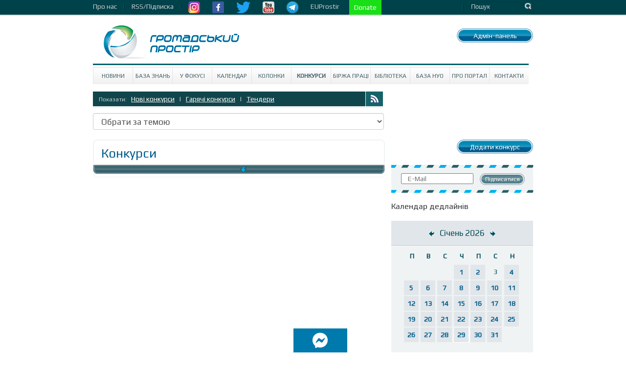

--- FILE ---
content_type: text/html; charset=UTF-8
request_url: https://www.prostir.ua/category/grants/?date_event_order=2023-02-27&next_page=2
body_size: 30368
content:
<!DOCTYPE html>
<!--[if IE 6]>
<html id="ie6" lang="uk">
<![endif]-->
<!--[if IE 7]>
<html id="ie7" lang="uk">
<![endif]-->
<!--[if IE 8]>
<html id="ie8" lang="uk">
<![endif]-->
<!--[if !(IE 6) | !(IE 7) | !(IE 8)  ]><!-->
<html lang="uk" xmlns="http://www.w3.org/1999/html">
<!--<![endif]-->
<head>
    <style type="text/css">
        div.article_text a {text-decoration: underline !important; color: #4286f4 !important;}
        div.subscriber a.subscribe_but {text-decoration: none !important; color: #ffffff !important;}

        nav.very-top-menu ul ul {
            display: none;
        }

        nav.very-top-menu ul li:hover > ul {
            display: block;
        }

        nav.very-top-menu ul:first-child {
            list-style: none;
            position: relative;
            display: inline-table;
            padding: 0;
            margin: 0;
            height: 30px;
            line-height: 26px;
        }

        nav.very-top-menu ul:after {
            content: "";
            clear: both;
            display: block;
        }

        nav.very-top-menu ul li {
            float: left;
            height: 30px;
        }

        nav.very-top-menu ul li:hover {
        }

        nav.very-top-menu ul li:hover a {
            color: #fff;
        }

        nav.very-top-menu ul li a {
            display: block;
            padding: 0;
            color: #cbcbcf;
            text-decoration: none;
            padding-right: 15px;
        }

        nav.very-top-menu ul ul {
            background: #04424b;
            position: absolute;
            padding: 0;
            top: 100%;
            border-bottom-left-radius: 5px;
            border-bottom-right-radius: 5px;
            border-top: 1px solid #043941;
        }

        nav.very-top-menu ul ul li {
            float: none;
            position: relative;
            list-style: none;
        }

        nav.very-top-menu ul ul li a {
            color: #fff;
            padding-left: 15px;
            padding-right: 15px;
        }

        nav.very-top-menu ul ul li a:hover {
            background: #215761;
        }

        .inswrapper {
        /*    height: 32px !important; */
            clear: both;
        }

        .toplineleft {
            height: 32px !important;
            margin-bottom: 0 !important;
            margin-top: 0 !important;
        }

        .toplinewrap {
            height: 32px !important;
        }
    </style>
<!--</head>
<html xmlns="http://www.w3.org/1999/xhtml" xml:lang="ru" lang="ru">
<head> -->


    <meta http-equiv="content-type" content="text/html; charset=utf-8"/>
    <meta name="keywords" content=""/>
    <meta name="description" content=""/>
    <title>Конкурси | Громадський Простір</title>
        
            <meta name="twitter:card" content="summary_large_image">
            <meta name="twitter:site" content="@ProstirUa">

            <meta name="twitter:image" content="https://www.prostir.ua/photo/smm/18.png">

            <meta property="og:image" content="https://www.prostir.ua/photo/smm/18.png" />

    


<!-- Google Tag Manager -->
<script>(function(w,d,s,l,i){w[l]=w[l]||[];w[l].push({'gtm.start':
new Date().getTime(),event:'gtm.js'});var f=d.getElementsByTagName(s)[0],
j=d.createElement(s),dl=l!='dataLayer'?'&l='+l:'';j.async=true;j.src=
'https://www.googletagmanager.com/gtm.js?id='+i+dl;f.parentNode.insertBefore(j,f);
})(window,document,'script','dataLayer','GTM-NS2MSBG');</script>
<!-- End Google Tag Manager -->

        
        
    <link rel="icon" type="image/png" href="/favicon.png" />
    <script src="https://www.prostir.ua/wp-content/themes/prostir/js/modernizr-2.6.2.min.js" type="text/javascript"></script>
    <script type="text/javascript">
        var oneall_subdomain = 'prostir';
        var oneall_js_protocol = (("https:" == document.location.protocol) ? "https" : "http");
        document.write(unescape("%3Cscript src='" + oneall_js_protocol + "://" + oneall_subdomain + ".api.oneall.com/socialize/library.js' type='text/javascript'%3E%3C/script%3E"));
    </script>
    <link rel="stylesheet" type="text/css" href="https://www.prostir.ua/wp-content/themes/prostir/css/normalize.css"/>
    <link rel="stylesheet" type="text/css" href="https://www.prostir.ua/wp-content/themes/prostir/css/dd.css"/>
    <link rel="stylesheet" type="text/css" href="https://www.prostir.ua/wp-content/themes/prostir/css/jquery.jscrollpane.css"/>
    <link rel="stylesheet" type="text/css" media="screen" href="https://www.prostir.ua/wp-content/themes/prostir/css/style.css?v=1.2.2.5"/>
    <link rel="stylesheet" type="text/css" media="screen" href="https://www.prostir.ua/wp-content/themes/prostir/css/slider.css"/>
    <link rel="stylesheet" type="text/css" media="screen" href="https://www.prostir.ua/wp-content/themes/prostir/css/social-likes_flat.css"/>
    <!--[if !IE]>
    <link rel="stylesheet" type="text/css" href="https://www.prostir.ua/wp-content/themes/prostir/css/iestyle.css"/>
    <![endif]-->
    <script src="https://www.prostir.ua/wp-content/themes/prostir/js/jquery-1.8.2.min.js" type="text/javascript"></script>
    <script src="https://www.prostir.ua/wp-content/themes/prostir/js/jquery.dd.min.js" type="text/javascript"></script>
    <script src="https://www.prostir.ua/wp-content/themes/prostir/js/jquery.nivo.slider.js" type="text/javascript"></script>
    <script src="https://www.prostir.ua/wp-content/themes/prostir/js/jquery.mousewheel.js" type="text/javascript"></script>
    <script src="https://www.prostir.ua/wp-content/themes/prostir/js/jquery.jscrollpane.min.js" type="text/javascript"></script>
    <script src="https://www.prostir.ua/wp-content/themes/prostir/js/social-likes.min.js" type="text/javascript"></script>

    <link rel="profile" href="https://gmpg.org/xfn/11" />

   
    <!--[if lt IE 9]>
    <script src="https://www.prostir.ua/wp-content/themes/prostir/js/html5.js" type="text/javascript"></script>
    <![endif]-->
    <link rel="alternate" type="application/rss+xml" title="Громадський Простір &raquo; Конкурси Канал категорії" href="https://www.prostir.ua/category/grants/feed/" />
<link rel="stylesheet" type="text/css" href="https://www.prostir.ua/wp-content/plugins/livarava-slider/skins/default/skin.css?v=1.1" media="screen" /><link rel='stylesheet' id='jquery-ui-1.8.23.custom-css'  href='https://www.prostir.ua/wp-content/themes/prostir/jquery-ui-theme/jquery-ui-1.8.23.custom.css?ver=1.0' type='text/css' media='all' />
<link rel='stylesheet' id='css_standard-css'  href='https://www.prostir.ua/wp-content/themes/prostir/style_standard.css?ver=1.0' type='text/css' media='all' />
<link rel='stylesheet' id='tribe-debugger-css'  href='https://www.prostir.ua/wp-content/plugins/prostir-calendar/resources/debugger.css?ver=4.0.1' type='text/css' media='all' />
<link rel='stylesheet' id='tribe-events-calendar-style-css'  href='https://www.prostir.ua/wp-content/themes/prostir/events/events.css?ver=4.0.1' type='text/css' media='all' />
<link rel='stylesheet' id='disqus_rcw-css'  href='https://www.prostir.ua/wp-content/plugins/disqus-recent-comments-widget/disqus_rcw.css?ver=4.0.1' type='text/css' media='all' />
<link rel='stylesheet' id='facebook-login-css'  href='https://www.prostir.ua/wp-content/plugins/wp-facebook-login/public/css/facebook-login.css?ver=1.2.3' type='text/css' media='all' />
<script type='text/javascript' src='https://www.prostir.ua/wp-includes/js/jquery/jquery.js?ver=1.11.1'></script>
<script type='text/javascript' src='https://www.prostir.ua/wp-includes/js/jquery/jquery-migrate.js?ver=1.2.1'></script>
<script type='text/javascript' src='https://www.prostir.ua/wp-content/themes/prostir/js/home.js?ver=4.0.1'></script>
<script type='text/javascript' src='https://www.prostir.ua/wp-content/themes/prostir/js/decorate.js?v=1.1.1&#038;ver=4.0.1'></script>
<script type='text/javascript' src='https://www.prostir.ua/wp-content/plugins/prostir-calendar/resources/jquery.pjax.js?ver=4.0.1'></script>
<script type='text/javascript' src='https://www.prostir.ua/wp-content/plugins/prostir-calendar/resources/events.js?ver=4.0.1'></script>
<script type='text/javascript'>
/* <![CDATA[ */
var fbl = {"ajaxurl":"https:\/\/www.prostir.ua\/wp-admin\/admin-ajax.php","site_url":"https:\/\/www.prostir.ua","scopes":"email,public_profile","appId":"354445381713467","l18n":{"chrome_ios_alert":"Please login into facebook and then click connect button again"}};
/* ]]> */
</script>
<script type='text/javascript' src='https://www.prostir.ua/wp-content/plugins/wp-facebook-login/public/js/facebook-login.js?ver=1.2.3'></script>
<script type='text/javascript' src='https://www.prostir.ua/wp-content/plugins/livarava-slider/lib/jquery-mousewheel/jquery.mousewheel.min.js?ver=1.4.5'></script>
<script type='text/javascript' src='https://www.prostir.ua/wp-content/plugins/livarava-slider/lib/slidedeck.jquery.js?ver=1.4.5'></script>
<link rel="EditURI" type="application/rsd+xml" title="RSD" href="https://www.prostir.ua/xmlrpc.php?rsd" />
<link rel="wlwmanifest" type="application/wlwmanifest+xml" href="https://www.prostir.ua/wp-includes/wlwmanifest.xml" /> 
<meta name="generator" content="WordPress 4.0.1" />
<link type="text/css" rel="stylesheet" href="https://www.prostir.ua/wp-content/plugins/simple-pull-quote/css/simple-pull-quote.css" />
<link rel="dns-prefetch" href="//connect.facebook.net" />
<style type="text/css" media="screen">body{position:relative}#dynamic-to-top{display:none;overflow:hidden;width:auto;z-index:90;position:fixed;bottom:20px;right:20px;top:auto;left:auto;font-family:sans-serif;font-size:1em;color:#fff;text-decoration:none;padding:17px 16px;border:1px solid #000;background:#272727;-webkit-background-origin:border;-moz-background-origin:border;-icab-background-origin:border;-khtml-background-origin:border;-o-background-origin:border;background-origin:border;-webkit-background-clip:padding-box;-moz-background-clip:padding-box;-icab-background-clip:padding-box;-khtml-background-clip:padding-box;-o-background-clip:padding-box;background-clip:padding-box;-webkit-box-shadow:0 1px 3px rgba( 0, 0, 0, 0.4 ), inset 0 0 0 1px rgba( 0, 0, 0, 0.2 ), inset 0 1px 0 rgba( 255, 255, 255, .4 ), inset 0 10px 10px rgba( 255, 255, 255, .1 );-ms-box-shadow:0 1px 3px rgba( 0, 0, 0, 0.4 ), inset 0 0 0 1px rgba( 0, 0, 0, 0.2 ), inset 0 1px 0 rgba( 255, 255, 255, .4 ), inset 0 10px 10px rgba( 255, 255, 255, .1 );-moz-box-shadow:0 1px 3px rgba( 0, 0, 0, 0.4 ), inset 0 0 0 1px rgba( 0, 0, 0, 0.2 ), inset 0 1px 0 rgba( 255, 255, 255, .4 ), inset 0 10px 10px rgba( 255, 255, 255, .1 );-o-box-shadow:0 1px 3px rgba( 0, 0, 0, 0.4 ), inset 0 0 0 1px rgba( 0, 0, 0, 0.2 ), inset 0 1px 0 rgba( 255, 255, 255, .4 ), inset 0 10px 10px rgba( 255, 255, 255, .1 );-khtml-box-shadow:0 1px 3px rgba( 0, 0, 0, 0.4 ), inset 0 0 0 1px rgba( 0, 0, 0, 0.2 ), inset 0 1px 0 rgba( 255, 255, 255, .4 ), inset 0 10px 10px rgba( 255, 255, 255, .1 );-icab-box-shadow:0 1px 3px rgba( 0, 0, 0, 0.4 ), inset 0 0 0 1px rgba( 0, 0, 0, 0.2 ), inset 0 1px 0 rgba( 255, 255, 255, .4 ), inset 0 10px 10px rgba( 255, 255, 255, .1 );box-shadow:0 1px 3px rgba( 0, 0, 0, 0.4 ), inset 0 0 0 1px rgba( 0, 0, 0, 0.2 ), inset 0 1px 0 rgba( 255, 255, 255, .4 ), inset 0 10px 10px rgba( 255, 255, 255, .1 );-webkit-border-radius:30px;-moz-border-radius:30px;-icab-border-radius:30px;-khtml-border-radius:30px;border-radius:30px}#dynamic-to-top:hover{background:#4e9c9c;background:#272727 -webkit-gradient( linear, 0% 0%, 0% 100%, from( rgba( 255, 255, 255, .2 ) ), to( rgba( 0, 0, 0, 0 ) ) );background:#272727 -webkit-linear-gradient( top, rgba( 255, 255, 255, .2 ), rgba( 0, 0, 0, 0 ) );background:#272727 -khtml-linear-gradient( top, rgba( 255, 255, 255, .2 ), rgba( 0, 0, 0, 0 ) );background:#272727 -moz-linear-gradient( top, rgba( 255, 255, 255, .2 ), rgba( 0, 0, 0, 0 ) );background:#272727 -o-linear-gradient( top, rgba( 255, 255, 255, .2 ), rgba( 0, 0, 0, 0 ) );background:#272727 -ms-linear-gradient( top, rgba( 255, 255, 255, .2 ), rgba( 0, 0, 0, 0 ) );background:#272727 -icab-linear-gradient( top, rgba( 255, 255, 255, .2 ), rgba( 0, 0, 0, 0 ) );background:#272727 linear-gradient( top, rgba( 255, 255, 255, .2 ), rgba( 0, 0, 0, 0 ) );cursor:pointer}#dynamic-to-top:active{background:#272727;background:#272727 -webkit-gradient( linear, 0% 0%, 0% 100%, from( rgba( 0, 0, 0, .3 ) ), to( rgba( 0, 0, 0, 0 ) ) );background:#272727 -webkit-linear-gradient( top, rgba( 0, 0, 0, .1 ), rgba( 0, 0, 0, 0 ) );background:#272727 -moz-linear-gradient( top, rgba( 0, 0, 0, .1 ), rgba( 0, 0, 0, 0 ) );background:#272727 -khtml-linear-gradient( top, rgba( 0, 0, 0, .1 ), rgba( 0, 0, 0, 0 ) );background:#272727 -o-linear-gradient( top, rgba( 0, 0, 0, .1 ), rgba( 0, 0, 0, 0 ) );background:#272727 -ms-linear-gradient( top, rgba( 0, 0, 0, .1 ), rgba( 0, 0, 0, 0 ) );background:#272727 -icab-linear-gradient( top, rgba( 0, 0, 0, .1 ), rgba( 0, 0, 0, 0 ) );background:#272727 linear-gradient( top, rgba( 0, 0, 0, .1 ), rgba( 0, 0, 0, 0 ) )}#dynamic-to-top,#dynamic-to-top:active,#dynamic-to-top:focus,#dynamic-to-top:hover{outline:none}#dynamic-to-top span{display:block;overflow:hidden;width:14px;height:12px;background:url( https://www.prostir.ua/wp-content/plugins/dynamic-to-top/css/images/up.png )no-repeat center center}</style>


    <!-- Bootstrap CSS -->
    <link rel="stylesheet" href="/css/bootstrap-grid.min.css">
    <link rel="stylesheet" href="https://use.fontawesome.com/releases/v5.10.0/css/all.css">
    <link rel="stylesheet" href="https://use.fontawesome.com/releases/v5.10.0/css/v4-shims.css">

    </head>

<body>

<!-- Google Tag Manager (noscript) -->
<noscript><iframe src="https://www.googletagmanager.com/ns.html?id=GTM-NS2MSBG"
height="0" width="0" style="display:none;visibility:hidden"></iframe></noscript>
<!-- End Google Tag Manager (noscript) -->

<div id="fb-root"></div>
<script>(function(d, s, id) {
  var js, fjs = d.getElementsByTagName(s)[0];
  if (d.getElementById(id)) return;
  js = d.createElement(s); js.id = id;
  js.src = "//connect.facebook.net/uk_UA/sdk.js#xfbml=1&version=v2.12";
  fjs.parentNode.insertBefore(js, fjs);
}(document, 'script', 'facebook-jssdk'));</script>




<div class="toplinewrap">
     
    <link href="https://fonts.googleapis.com/css?family=Ubuntu|Ubuntu+Condensed|Play" rel="stylesheet">
    <style>
body, p, a {
    font-family: 'Play', sans-serif !important;
}
h1 {
    font-family: 'Play', sans-serif !important; font-weight: normal;
}
h2, h3, h4 {
    font-family: 'Play', sans-serif !important; font-weight: normal;
}
.main .section .article h1 { font-size: 32px; line-height: 32px; }
.main .article .article_text { font-size: 16px; }
.disqus_rcw_thread_title, .sidebar_in_focus .gsinner h3 a {
    font-family: 'Ubuntu Condensed', sans-serif !important; font-size: 16px; line-height: 16px; font-weight: normal;
}
.disqus_rcw_comment_actual_wrapper a {
    font-style: normal; color: #666; font-size: 13px; line-height: 14px;
}
.zone #news ul.posts_vertical li.post div.post_info .post_title { font-size: 20px; line-height: 20px; font-weight: normal; }
    </style>
    <div class="inswrapper">
        <div class="toplineleft">
            <nav class="very-top-menu">
                <ul>
                    <li>
                        <a href="https://www.prostir.ua/about-us" class="tllink">Про нас</a>
                        <ul>
                            <li><a href="https://www.prostir.ua/redaktsijna-polityka/">Інформаційна політика</a></li>
                            <li><a href="https://www.prostir.ua/zvity/">Звіти організації</a></li>
                            <li><a href="https://www.prostir.ua/vidhuky/">Відгуки</a></li>
                            <li><a href="https://www.prostir.ua/partnery/">Партнери</a></li>
                            <li><a href="https://www.prostir.ua/komanda/">Команда</a></li>
                        </ul>
                    </li>
                    <li>
                        <a href="https://www.prostir.ua/rssfeed/" class="tllink">RSS/Підписка</a>
                    </li>
                    <li>
                        <a href="https://www.instagram.com/prostirua/" class="tlimglink"><img
                                src="https://www.prostir.ua/wp-content/themes/prostir/images/instagram_color.png"/></a>
                        <a href="https://www.facebook.com/CivicUA" class="tlimglink"><img
                                src="https://www.prostir.ua/wp-content/themes/prostir/images/facebook_color.png"/></a>
                        <a href="https://twitter.com/ProstirUa" class="tlimglink"><img
                                src="https://www.prostir.ua/wp-content/themes/prostir/images/twitter_color.png"/></a>
                        <a href="https://www.youtube.com/user/ProstirUA" class="tlimglink"><img
                                src="https://www.prostir.ua/wp-content/themes/prostir/images/youtube_color.png"/></a>
                        <a href="https://t.me/prostirua" class="tlimglink"><img
                                    src="https://www.prostir.ua/wp-content/themes/prostir/images/tg.png"/></a>
                    </li>
		    <li>
                        <a href="https://euprostir.org.ua" class="">EUProstir</a>
                    </li>

<li>
    <a id="donate_btn" class="help-us" style="background-color: #19e016; display: none;" href="https://www.liqpay.ua/api/3/checkout?data=eyJ2ZXJzaW9uIjozLCJhY3Rpb24iOiJwYXlkb25hdGUiLCJwdWJsaWNfa2V5IjoiaTE5MDE3MDU4MzYzIiwiYW1vdW50IjoiNTAiLCJjdXJyZW5jeSI6IlVBSCIsImRlc2NyaXB0aW9uIjoi0J%2FQvtC20LXRgNGC0LLQsCDQvdCwINGB0YLQsNGC0YPRgtC90YMg0LTRltGP0LvRjNC90ZbRgdGC0YwiLCJ0eXBlIjoiZG9uYXRlIiwibGFuZ3VhZ2UiOiJ1ayJ9&signature=jR0CJB3SIsb98wgQHGgc9pZ53Kk%3D">Підтримайте Простір!</a>
    <a id="donate_btn" class="help-us" style="background-color: #19e016;" href="https://www.liqpay.ua/api/3/checkout?data=eyJ2ZXJzaW9uIjozLCJhY3Rpb24iOiJwYXlkb25hdGUiLCJhbW91bnQiOiIxMDAiLCJjdXJyZW5jeSI6IlVBSCIsImRlc2NyaXB0aW9uIjoi0J/QvtC20LXRgNGC0LLQsCDQvdCwINGB0YLQsNGC0YPRgtC90YMg0LTRltGP0LvRjNC90ZbRgdGC0YwiLCJwdWJsaWNfa2V5IjoiaTE5MDE3MDU4MzYzIiwibGFuZ3VhZ2UiOiJ1ayJ9&signature=G7LrsfagZ/+brMPm0UIlktTG1IQ="> Donate </a>
</li>

                    
                </ul>
            </nav>
        </div>
        <div class="toplineright">
            <form action="/" class="topsearch">
                <input type="text" name="s" class="topsearchinput" value="Пошук" onblur="if (this.value == '')
                                        this.value = 'Пошук';"
                       onfocus="if (this.value == 'Пошук')
                                        this.value = ''"/>
                <input class="topsearchsubmit" value="Пошук" type="submit"/>
            </form>
        </div>
        <div class="clear"></div>
    </div>
</div>
<div class="inswrapper">
    <!--content-->
    <div class="content indexpage">
        <div class="header">
            <div class="logo">
                <a href="/"><img src="https://www.prostir.ua/wp-content/themes/prostir/images/logo.jpg"/></a>
            </div>
            <div class="authblock">
                <div class="add_news add_news_top"><a class="linkbutton color_news" href="https://www.prostir.ua/wp-admin/profile.php" >Адмін-панель</a></div>
                            </div>
            <div style="float: right; margin-right: 20px; margin-top: 20px;">
                            </div>
            <div class="clear"></div>
        </div>
        <div class="menu-prostir_top_menu-container"><ul id="menu-prostir_top_menu" class="menu"><li id="menu-item-176" class="menu-item menu-item-type-taxonomy menu-item-object-category menu-item-has-children menu-item-176"><a href="https://www.prostir.ua/category/news/">Новини</a>
<ul class="sub-menu">
	<li id="menu-item-288" class="menu-item menu-item-type-taxonomy menu-item-object-category menu-item-288"><a href="https://www.prostir.ua/category/temy_activities/">Тематичні напрями діяльності</a></li>
	<li id="menu-item-282" class="menu-item menu-item-type-taxonomy menu-item-object-category menu-item-282"><a href="https://www.prostir.ua/category/regions/">Регіони</a></li>
	<li id="menu-item-299" class="menu-item menu-item-type-taxonomy menu-item-object-category menu-item-299"><a href="https://www.prostir.ua/category/focus/articles/">Статті</a></li>
	<li id="menu-item-296" class="menu-item menu-item-type-taxonomy menu-item-object-category menu-item-296"><a href="https://www.prostir.ua/category/document_types/comment/">Коментарі</a></li>
	<li id="menu-item-290" class="menu-item menu-item-type-taxonomy menu-item-object-category menu-item-290"><a href="https://www.prostir.ua/category/temy_activities/robota-z-moloddyu/">Робота з молоддю</a></li>
	<li id="menu-item-289" class="menu-item menu-item-type-taxonomy menu-item-object-category menu-item-289"><a href="https://www.prostir.ua/category/temy_activities/osvityanska-diyalnist/">Освітянська діяльність</a></li>
	<li id="menu-item-298" class="menu-item menu-item-type-taxonomy menu-item-object-category menu-item-298"><a href="https://www.prostir.ua/category/focus/reviews/">Огляди</a></li>
	<li id="menu-item-297" class="menu-item menu-item-type-taxonomy menu-item-object-category menu-item-297"><a href="https://www.prostir.ua/category/document_types/research/">Дослідження</a></li>
	<li id="menu-item-287" class="menu-item menu-item-type-taxonomy menu-item-object-category menu-item-287"><a href="https://www.prostir.ua/category/regions/odesa/">Одеса</a></li>
	<li id="menu-item-293" class="menu-item menu-item-type-taxonomy menu-item-object-category menu-item-293"><a href="https://www.prostir.ua/category/document_types/">Типи видань</a></li>
	<li id="menu-item-292" class="menu-item menu-item-type-taxonomy menu-item-object-category menu-item-292"><a href="https://www.prostir.ua/category/temy_activities/sotsialnyj-zahyst/">Соціальний захист</a></li>
	<li id="menu-item-283" class="menu-item menu-item-type-taxonomy menu-item-object-category menu-item-283"><a href="https://www.prostir.ua/category/regions/kyjiv/">Київ</a></li>
	<li id="menu-item-286" class="menu-item menu-item-type-taxonomy menu-item-object-category menu-item-286"><a href="https://www.prostir.ua/category/regions/lviv/">Львів</a></li>
</ul>
</li>
<li id="menu-item-57087" class="menu-item menu-item-type-custom menu-item-object-custom menu-item-57087"><a href="https://www.prostir.ua/category/kb/">База знань</a></li>
<li id="menu-item-174" class="menu-item menu-item-type-taxonomy menu-item-object-category menu-item-has-children menu-item-174"><a href="https://www.prostir.ua/category/focus/">У Фокусі</a>
<ul class="sub-menu">
	<li id="menu-item-280" class="menu-item menu-item-type-taxonomy menu-item-object-category menu-item-280"><a href="https://www.prostir.ua/category/focus/articles/">Статті</a></li>
	<li id="menu-item-278" class="menu-item menu-item-type-taxonomy menu-item-object-category menu-item-278"><a href="https://www.prostir.ua/category/document_types/comment/">Коментарі</a></li>
	<li id="menu-item-279" class="menu-item menu-item-type-taxonomy menu-item-object-category menu-item-279"><a href="https://www.prostir.ua/category/focus/reviews/">Огляди</a></li>
</ul>
</li>
<li id="menu-item-315" class="menu-item menu-item-type-custom menu-item-object-custom menu-item-315"><a href="/events/majbutnya/">Календар</a></li>
<li id="menu-item-178" class="menu-item menu-item-type-taxonomy menu-item-object-category menu-item-178"><a href="https://www.prostir.ua/category/blogs/">Колонки</a></li>
<li id="menu-item-175" class="menu-item menu-item-type-taxonomy menu-item-object-category current-menu-item menu-item-175"><a href="https://www.prostir.ua/category/grants/">Конкурси</a></li>
<li id="menu-item-242" class="menu-item menu-item-type-taxonomy menu-item-object-category menu-item-242"><a href="https://www.prostir.ua/category/jobs/">Біржа праці</a></li>
<li id="menu-item-179" class="menu-item menu-item-type-taxonomy menu-item-object-category menu-item-179"><a href="https://www.prostir.ua/category/library/">Бібліотека</a></li>
<li id="menu-item-271" class="menu-item menu-item-type-taxonomy menu-item-object-category menu-item-271"><a href="https://www.prostir.ua/category/ngo/">База НУО</a></li>
<li id="menu-item-182" class="menu-item menu-item-type-post_type menu-item-object-page menu-item-182"><a href="https://www.prostir.ua/about/">Про портал</a></li>
<li id="menu-item-208" class="menu-item menu-item-type-post_type menu-item-object-page menu-item-208"><a href="https://www.prostir.ua/kontakty/">Контакти</a></li>
</ul></div>


<div class="main">

    <nav class="news-nav" style="margin-bottom: 10px;">
            <ul>
                <li>
                    <span class="peregl">Показати: </span>
                    <span>&nbsp;&nbsp;</span>
<span><a href="https://www.prostir.ua/category/grants/?date_event_order=newest" style="color: #ffffff; text-decoration: underline;">Нові конкурси</a></span>
<span style="color: #c8d0d4;">&nbsp;&nbsp;|&nbsp;&nbsp;</span>
<span><a href="https://www.prostir.ua/category/grants/?date_event_order=hot" style="color: #ffffff; text-decoration: underline;">Гарячі конкурси</a></span>
<span style="color: #c8d0d4;">&nbsp;&nbsp;|&nbsp;&nbsp;</span>
<span><a href="https://www.prostir.ua/category/grants/?tenders=1" style="color: #ffffff; text-decoration: underline;">Тендери</a></span>
                 <!--   <select name="" id="">
                        <option value="">За датою</option>
                        <option value="?date_event_order=newest">Нові конкурси</option>
                        <option value="?date_event_order=hot">Гарячі конкурси</option>
                    </select>   -->                 
                </li>                
                <li>
                    <a class="subscribe_but" href='/?feed=rss2&post_type=grants' >  <img src='https://www.prostir.ua/wp-content/themes/prostir/images/rss_ngo.png' alt='rss' width='35' height='30'/></a>                </li>               
            </ul>

        </nav>
                <link rel="stylesheet" type="text/css" media="screen"
                  href="https://www.prostir.ua/wp-content/themes/prostir/css/bootstrap-grid.css"/>
            <link rel="stylesheet" type="text/css" media="screen"
                  href="https://www.prostir.ua/wp-content/themes/prostir/css/bootstrap-forms.css"/>
            <div class="plvr" style="width: 595px;">
                <div class="row">
                    <div class="col">
                        <select class="form-control" style="width: 100%; margin-bottom: 20px; font-size: 125%;">
                            <option value="">Обрати за темою</option>
                            <option  value="innovatsiji-ta-tehnolohiji">Інновації та технології</option><option  value="antykorupciya">Антикорупція</option><option  value="hender-zhinochi-initsiatyvy">Гендер / Жіночі ініціативи</option><option  value="dovkillya">Довкілля</option><option  value="zdorovya-covid-19">Здоров'я</option><option  value="kultura">Культура</option><option  value="media-mozhlyvosti">Медіа можливості</option><option  value="molod">Молодь</option><option  value="navchalni-mozhlyvosti">Навчальні можливості</option><option  value="pidtrymka-veteraniv">Підтримка ветеранів</option><option  value="prava-lyudyny">Права людини</option><option  value="prosuvannya-reform">Просування реформ</option><option  value="reahuvannia-na-vyklyky-viiny">Реагування на виклики війни</option><option  value="rozvytok-hromad">Розвиток громад</option><option  value="rozvytok-nuo">Розвиток НУО</option><option  value="sotsialne-pidpryjemnytstvo">Соціальне підприємництво</option><option  value="tvorchi-konkursy">Творчі конкурси</option><option  value="inshe">Інше</option>                        </select>
                        <script>
                            $('.plvr select').bind("change",function(){
                                var link = '?filter-type=tematyka&filter-value=' + $(this).val();
                                if(link){
                                    window.location.href=link;
                                }
                            });
                        </script>
                    </div>
                </div>
            </div>
        
    <div class="section news_page">
        <div class="zone_content section news_page leftblock">             
            <div id='category-grants-posts' class="leftblock"><h2 class="sbtitle">Конкурси</h2><div class="clear"></div></div><div class='imgborder'><a href='/category/grants/?date_event_order=2023-02-27&next_page=3'><img src='https://www.prostir.ua/wp-content/themes/prostir/images/widemorebutactive.jpg'/></a></div><div class="clear"></div>        </div>

    </div>

    <div class="sidebar">
        <div class='category_top_button' align="center">
    <p class="add_news"><a class="linkbutton color_grants" href="https://www.prostir.ua/wp-login.php" >Додати конкурс</a></p></div>


        <form action="//prostir.us9.list-manage.com/subscribe/post?u=c3cb22194c1bd5c9429e9f563&amp;id=4de13956b3" method="post" id="mc-embedded-subscribe-form" name="mc-embedded-subscribe-form" class="validate" target="_blank" novalidate>
        <div class="subscriber">
            <input type="email" name="EMAIL" placeholder="E-Mail" />
            <a class="subscribe_but" href="#" onclick="document.getElementById('mc-embedded-subscribe-form').submit(); return false;">Підписатися</a>
        </div>
        </form>
    
<div id="right-sidebar" class="widgets_sidebar">
<p id="calendar_category-6" class=""><h3>Календар дедлайнів</h3><div class="calendar-side"><div class="calendar-side-date"><div class="calendar-side-date-inside"><a href=?year=2025&monthnum=12&m=show class="calendar_left_arrow"><img src="https://www.prostir.ua/wp-content/plugins/calendar-category//img/calendar_left_arrow.png" /></a><span>Січень 2026</span><a href=?year=2026&monthnum=2&m=show class="calendar_right_arrow"><img src="https://www.prostir.ua/wp-content/plugins/calendar-category//img/calendar_right_arrow.png" /></a></div>
                            </div><div class="calendar-side-dates"><table id="wp-calendar" summary="Календар">	
	<thead>
	<tr>
		<th scope="col" title="понеділок">П</th>
		<th scope="col" title="вівторок">В</th>
		<th scope="col" title="середа">С</th>
		<th scope="col" title="четвер">Ч</th>
		<th scope="col" title="п`ятниця">П</th>
		<th scope="col" title="субота">С</th>
		<th scope="col" title="неділя">Н</th>
	</tr>
	</thead>

	<tfoot>
	<tr>
		<td colspan="3" id="prev" class="pad">&nbsp;</td>
		<td class="pad">&nbsp;</td>
		<td colspan="3" id="next" class="pad">&nbsp;</td>
	</tr>
	</tfoot>

	<tbody>
	<tr>
		<td colspan="3" class="pad">&nbsp;</td><td class="day-with-post"><b><a class="event2" href="?date_event_order=2026-01-01" title="Закінчується: Тендер на розробку довгострокової стратегії диверсифікації фінансування та розвитку місцевих джерел фінансування">1</a></b></td><td class="day-with-post"><b><a class="event2" href="?date_event_order=2026-01-02" title="Закінчується: Тендер: надання логістичних послуг (проведення заходів)
Конкурсне оголошення про проведення тендеру на закупівлю послуг пасажирських перевезень в Сумській та Харківській областях
Тендер на закупівлю комп’ютерного та електротехнічного обладнання (зарядних станцій)
Тендер на закупівлю послуг пасажирських перевезень в Дніпропетровській області
Тендер на закупівлю бронежилетів та балістичних шоломів-касок
Тендер щодо надання послуг з організації та проведення тренінгів для медичних працівників, освітян та лідерів громад щодо кращих практик з води, гігієни та санітарії,  та обслуговування інфраструктури (пакет конференц-сервісу все включено, інструменти та обладнання)
Тендер на закупівлю транспортних послуг
Тренер/ка для надання послуг он-лайн тренінгу з адвокації та громадянської освіти для проєкту “Стаємо сильнішими”
Тендер на закупівлю гігієнічних наборів для дітей та для людей з інвалідністю
Тренер/ка для надання послуг проведення двох онлайн-тренінгів з фінансової грамотності для для підлітків &#8211; учасників програми «Чемпіони Змін»
Закупівля спортивного обладнання для облаштування кімнати ветеранського простору">2</a></b></td><td>3</td><td class="day-with-post"><b><a class="event2" href="?date_event_order=2026-01-04" title="Закінчується: Конкурс: Розвиток локальних спроможностей зі створення безбар’єрного середовища та доступних послуг у громадах
Запит на подання заявок для програми Український фонд швидкого реагування IREX
Конкурс на обрання постачальників господарчих товарів
Конкурс на обрання постачальників канцтоварів
Конкурс на обрання постачальників товарів для творчості
Тендер: ГО шукає логістичного партнера для організації візиту до США
Конкурс на обрання постачальників продуктів (товарів для перекусів)
Перший грантовий сезон МІСТОХАБ у Полтавській громаді
ПРОДОВЖЕНО_Закупівля експертних послуг для проведення фінального заходу для Мішково-Погорілівської, Шевченківської та Білозерської громад
Запит цінових пропозицій на постачання (2 лоти): офісне та мультимедійне обладнання, зарядні станції">4</a></b></td>
	</tr>
	<tr>
		<td class="day-with-post"><b><a class="event2" href="?date_event_order=2026-01-05" title="Закінчується: Відкритий тендер на закупівлю садової техніки в рамках грантової програми ПРООН
Тендер продовжено: Відновлення системи водопостачання в сел. Олександрівка (Донецька область)
Запит на цінову пропозицію на проведення конкурсної закупівлі зарядних станцій (продовжено)
Послуги з надання групових та індивідуальних консультацій/супервізійних послуг/професійних психологічних консультацій/груп підтримки для співробітників організації
Детектор життя 2.0
Тендер із закупівлі послуг з проведення тренінгів для освітян &#8211; ПОДОВЖЕНО
Тендер на визначення постійного постачальника послуг забезпечення проведення заходів у місті Києві (проживання, харчування, оренда залу) у 2026 році
Тендер на визначення постійного постачальника послуг обслуговування і ремонту офісної техніки, заправки та відновлення картриджів у 2026 році
Тендер на визначення постійного постачальника послуг технічного забезпечення проведення заходів у 2026 році
Тендер на визначення постійного постачальника послуг організації візитів у 2026 році
Тендер на визначення постійного постачальника послуг письмового та/або усного перекладу у 2026 році
Тендер на визначення постійного постачальника послуг технічного обслуговування та поточного ремонту автомобілів Виконавчої дирекції АМУ у 2026 році
Тендер на визначення постійного постачальника послуг постачання пального для автомобілів Виконавчої дирекції АМУ у 2026 році
Тендер на визначення постійного постачальника послуг постачання канцелярських та господарських товарів для забезпечення роботи офісу АМУ у 2026 році
Тендер на визначення постійного постачальника послуг транспортного забезпечення у 2026 році
Тендер на визначення постійного постачальника послуг виготовлення презентаційної продукції у 2026 році
Тендер на визначення постійного постачальника послуг тиражування матеріалів у 2026 році
Закупівля ліцензій Akamai (поновлення) для органів державної влади та організацій критичної інфраструктури України в рамках Проєктy Кібербезпека
Піклуйтеся про себе: коучингові та психологічні консультації для волонтерів та активістів
Проведення онлайн індивідуальних та/або групових консультацій з учнями 3-11 класів
Оголошення про проведення тендеру на закупівлю наборів
БО «Світло надії» оголошує проведення конкурсних торгів на закупівлю паливно-мастильних матеріалів (талони
Запит цінових пропозицій: послуги письмового перекладу (українська ↔ англійська)
Тендерна пропозиція щодо закупівлі послуг з модернізації Автоматизованого інформаційного комплексу освітнього менеджменту (АІКОМ 2)
Послуги з матеріально-технічного супроводу заходів
Закупівля паперово-гігієнічної продукції, побутової хімії, господарчих товарів, одноразового посуду, канцелярських товарів, офісного паперу, офісного обладнання та продуктів харчування, а також дитячих товарів (товари для творчості, книжки, іграшки, тощо)
Детектор життя 2.0
Закупівля «Комплект матеріалів для проведення демонстраційних експериментів на польових освітніх фестивалях з майстер-класами»  для реалізації проєкту «Aqua academy»
Запрошення до участі в торгах/ Invitation to Bid – ITB-UA-25-13
Тендер на укладання договору послуг добровільного страхування АЗ КАСКО
Тендер на закупівлю техніки для міст Запоріжжя, Харків, Кривий Ріг
Закупівля послуг із проведення щомісячних групових та індивідуальних онлайн супервізій для кейс-менеджерів проєкту
Закупівля дизельного палива звичайного та підвищеної якості для забезпечення заправки службових автомобілів та генераторів
Послуги тренерів з ораторської майстерності та комунікаційних навичок для підлітків
Тендер на закупівлю послуг з прибирання офісних та господарських приміщень
Пошук тренера/ки з професійної орієнтації для проведення двох онлайн-тренінгів для підлітків — учасників програми «Чемпіони Змін»
Пошук тренера/ки з медіа грамотності для проведення двох онлайн-тренінгів для підлітків — учасників програми «Чемпіони Змін»
Пошук тренера/ки для проведення онлайн-сесій з цифрової безпеки для підлітків — учасників програми «Чемпіони Змін»
Закупівля послуги з виготовлення відеоролика
Тендер на надання послуг з комплексного забезпечення менторського супроводу проєкту
Тендер на закупівлю спортивних товарів">5</a></b></td><td class="day-with-post"><b><a class="event2" href="?date_event_order=2026-01-06" title="Закінчується: Всеукраїнський конкурс творчих робіт «Національно-патріотичне становлення молоді»
Тендер на укладення рамкового договору на  закупівлю поліграфічної продукції (зовнішня реклама)
StudBiz Award 2026: соціальні підприємства в закладах освіти можуть отримати 2000 євро на розвиток
Тендер на укладення довгострокової угоди (LTA) на надання послуг з постачання питної води (доставка води по регіонах)
Закупівля послуг з координації та картування &#8211; Повторно
Тендер на укладання разових договорів на ремонт МТП в Черкаській області
Експертні послуги з розробки фандрейзингової стратегії та створення операційних фандрейзингових документів
Експертні послуги зі створення структури правління громадської організації та наглядової ради
Відкритий тендер на укладання рамкових угод на закупівлю послуг фізичних осіб-підприємців з дизайну, редагування та рерайтингу, літературного редагування та перекладу
Продовжено строк подання цінових пропозицій на закупівлю генератора
Подовжено!Пошук тренерів для надання послуг з проведення сертифікованого базового тренінгу програми “Молодіжний працівник”, 14-16 січня, он-лайн
Тендер на надання послуг з модернізації  сайту ВМОСРСОМКМ &#8220;Паросток&#8221;
Тендер на закупівлю транспортно-логістичних послуг для перевезення вантажу у Запорізькій та Дніпропетровській областях
Продовжено тендер із закупівлі сценічного, освітлювального та звукового обладнання
Послуга добровільного страхування АЗ &#8211; продовжено
Закупівля дизельного палива звичайного та підвищеної якості для забезпечення заправки службових автомобілів та генераторів">6</a></b></td><td class="day-with-post"><b><a class="event2" href="?date_event_order=2026-01-07" title="Закінчується: Тендер на укладення разового договору на закупівлю продуктових наборів
Тендер на укладення рамкового договору з надання навантажувально-розвантажувальних послуг (послуг вантажників) та різноробочих
Тендер на закупівлю програмного забезпечення
Постачання дронів, детекторів дронів та відповідного навчання для гуманітарних проектів Всесвітньої продовольчої програми (ВПП) в Україні
Тендер на закупівлю  закупівлю станції/комплекту резервного живлення
Тендерне оголошення на закупівлю будівельних матеріалів для проведення ремонтних робіт у КУ “Самбірський Молодіжний центр” в місті Самбір
Відкрита закупівля послуг налаштування таргетованої реклами для підвищення загальної впізнаваності та активностей
Запит (цінових) пропозицій на закупівлю послуги: Організація ознайомчих візитів (екскурсій) та тренінгів на підприємствах для закладів професійної освіти
Запрошення до співпраці для українських організацій
Послуги провайдерів (послуги з доступу до мережі інтернет)
Запрошення до участі в конкурсі на закупівлю ноутбуків
Конкурс на закупівлю послуг кейс-менеджера/ки
Конкурс на закупівлю послуг кейс-менеджера/ки
Конкурс на закупівлю послуг кейс-менеджера/ки
Закупівля послуг асистента/ки проєктного менеджера
Закупівля послуг з комунікацій
Запрошення до участі в конкурсі на послуги фахівця з моніторингу
Тендер на послуги моніторингу та оцінки
Відкритий тендер із закупівлі сценічного, освітлювального та звукового обладнання (продовження терміну подання тендерних пропозицій)
Конкурсні торги на закупівлю послуг з оренди приміщення у м. Лозова, Харківська область">7</a></b></td><td class="day-with-post"><b><a class="event2" href="?date_event_order=2026-01-08" title="Закінчується: Ветеринари без кордонів Північна Америка &#8211; Запит на надання пропозицій &#8220;Оцінка потреб у зміцненні ветеринарного потенціалу в Харківській та Полтавській областях&#8221;
Tендер «Ремонт санітарних систем у закладах охорони здоров’я у Чернігівській та Харківській областях»
Тендер «Закупівля гігієнічних наборів»
Тендер на послуги дослідницьких організацій для проведення опитувань
Оголошення про проведення тендеру на закупівлю обладнання для EMDR-терапії
Тендер на закупівлю обладнання для харчоблоку
Тендер на закупівлю дитячого комплекту подушки та ковдри
Запит цінових пропозицій на закупівлю біотуалетів
Тендер на закупівлю меблів для навчальних закладів
Тендер на постачання та встановлення металопластикової продукції
Закупівля ультрапастеризованого молока для благодійної організації
Продовжено строк подання документів для участі в тендері щодо закупівлі послуг проектного менеджера/ки
Тендер на надання послуг з організації презентації дослідження «Індекс медіаграмотності українців 2025»
Продовжено реєстрацію на курс &#8220;Детектор життя 2.0&#8243;">8</a></b></td><td class="day-with-post"><b><a class="event2" href="?date_event_order=2026-01-09" title="Закінчується: (Тендер продовжено до 09.01.26 р.) Ремонтні роботи місць загального користування та санітарних кімнат в колективних центрах м.Запоріжжя\Repair work on common areas and sanitation rooms in collective centers in Zaporizhia
Конкурс: організація роботи мобільних медичних команд
Тендер: Прокладання та підключення водопровідного трубопроводу в сел. Олександрівка (Донецька обл.)
SPUA &#8211; закупівля металевих сітчастих контейнерів
Послуги з інформаційної підтримки Microsoft SharePoint
Тендер на закупівлю послуг друку роздаткових матеріалів
Подовжено! Пошук професійного фотографа-тренера для проєкту “Стаємо сильнішими” у форматі он-лайн
Конкурс із відбору постачальника(-ів) для виготовлення та постачання сувенірної / брендованої продукції
Tендер «Постачання лабораторного обладнання у с. Бородянка»
Тендер на закупівлю захисного обладнання
Запит цінових пропозицій: Лазерний далекомір / Request for quotations №RFQ-UKR-00371928R Laser rangefinder
Постачання ноутбуків та аксесуарів, програмного забезпечення
Запит цінових пропозицій: постільні комплекти (постільна білизна, ковдра, подушка)
Ретендер №3: Оновлене оголошення на закупівлю комп’ютерного та офісного обладнання &#8211; зі змінами до Лоту #3
Конкурс на обрання постачальника продуктів, господарських товарів, меблів, техніки, ліків">9</a></b></td><td class="day-with-post"><b><a class="event2" href="?date_event_order=2026-01-10" title="Закінчується: Відкритий тендер на закупівлю спортивного майданчика з вуличними тренажерами
Відкритий тендер на закупівлю вуличного дитячого ігрового обладнання
Конкурс на підтримку ініціатив ветеранських організацій Житомирщини
Відкритий тендер на закупівлю послуг з виготовлення та встановлення теплиць з полікарбонату з системою провітрювання та розміщення високих грядок з системою пасивного самополиву та збору дощової води
Тендер на закупівлю підгузків для дорослих, вологих серветок та рідкого мила">10</a></b></td><td class="day-with-post"><b><a class="event2" href="?date_event_order=2026-01-11" title="Закінчується: ПРОДОВЖЕНО_Закупівля послуг з проведення стратегічної екологічної оцінки проєкту Стратегії та Плану заходів з її реалізації
Відкритий тендер на послуги перевезення
Відкритий тендер на послуги перевезень">11</a></b></td>
	</tr>
	<tr>
		<td class="day-with-post"><b><a class="event2" href="?date_event_order=2026-01-12" title="Закінчується: Подовження.Тендер на укладання рамкової угоди для закупівлі послуг з ремонту та технічного обслуговування автотранспортних засобів
Відкритий тендер на укладання рамкової угоди на закупівлю канцелярських товарів
Відкритий тендер на закупівлю Послуг встановлення та імплементації ліцензій та технічної підтримки для CRM системи на 2026 рік
Тендер на закупівлю послуг пасажирських перевезень в Миколаївській та Херсонській областях
Тендер на закупівлю послуг пасажирських перевезень в Одеській області
Тендер: Закупівля матеріалів для ремонту водопровідної мережі
Постачальник послуг з письмового перекладу на 2026 рік
Постачальник послуг з усного синхронного перекладу на 2026 рік
Тендер на закупівлю послуги водіїв з автомобілем для забезпечення роботи мобільних груп
Продовження конкурсу пропозицій на виконання ремонтних робіт з часткового відновлення шкільного укриття
Тендер на укладання разових договорів на ремонт МТП в Кіровоградській області (Долинське, Гайворон)
Закупівля інформаційно-консультаційних послуг (навчання в англійській мовній школі)
Тендер на комплексну закупівлю товарів: конектор живлення, акумулятор та ін.
Закупівля послуг вантажних перевезень в межах населених пунктів Роменської громади та міста Ромни (Сумська область) &#8211; ПОВТОРНО
Закупівля послуг вантажних перевезень (Харківська область) &#8211; ПОВТОРНО
Пошук тренера/ки для проведення дводенного тренінгу. Для фасилітаторів з інклюзивного впровадження програми психосоціальної підтримки для підлітків та їх батьків/опікунів
Тендер на  закупівлю послуг команди проєкту
Open Call для медіа: старт програми розвитку стійких редакцій та інноваційних форматів
Конкурс на обрання постачальників канцтоварів
Запит цінових пропозицій (ЗЦП) на закупівлю меблів, офісного обладнання та супутніх товарів
Тендер на закупівлю послуг оренди складського приміщення в місті Дніпро
Тендер на закупівлю комп’ютерного та електротехнічного обладнання (зарядних станцій)
Закупівля: портативних цифрових проекторів, екранів для цифрових проекторів, ноутбуків
Запит на цінову пропозицію на  багатофункціональний комплекс реабілітації за напрямком нейро-та/або ортореабілітації  &#8211; стельову платформу нервово-м‘язової стимуляції та відновлення
Закупівля картриджів для принтера Xerox DC SC2020
Оголошення щодо комерційних можливостей щодо закупівлі робочого інвентаря
Закупівля кавової машини для офісу  / Procurement of Office Coffee Machine">12</a></b></td><td class="day-with-post"><b><a class="event2" href="?date_event_order=2026-01-13" title="Закінчується: Тендер на закупівлю послуг з організації роботи пересувного лазне-прального комплексу в м. Миколаїв (за проєктом “Sign of Hope (SoH)”)/ Announcement of an open tender for the purchase of services of  individual entrepreneur to organize the operation of a mobile bath and laundry complex in Mykolaiv (under the  “Sign of Hope (SoH)” project)
Постачальник канцелярських, господарчих товарів та витратних матеріалів на 2026 рік
Закупівля послуг з оренди приміщення у м. Чернівці
Постачальник послуг з бронювання готелів, придбання квитків та організаційного супроводу заходів в Україні та за кордоном
Конкурсні торги (тендер) на закупівлю мотиваційних сертифікатів (подарункових сертифікатів)
Тендер: Поточні ремонти домогосподарств в с. Благодатне (Херсонська область)
Офісний кейтеринг &#8211; Україна 2026
Тендер на закупівлю послуг з організації заходів
Запит тендерних пропозицій на послуги транспортних пасажирських перевезень
Тендерна пропозиція на надання логістичних послуг із компенсації транспортних витрат та забезпечення участі у заходах
Тендер на закупівлю продуктів харчування
Тендер на закупівлю канцелярських товарів
Тендер щодо закупівлі послуг розробки, впровадження та супроводження системи обліку та відвідуваності учасниками активностей
Тендер на закупівлю послуг оренди офісного приміщення в м. Конотоп, Сумська обл.
Конкурс на закупівлю аптечки, вогнегасників, відеокамер">13</a></b></td><td class="day-with-post"><b><a class="event2" href="?date_event_order=2026-01-14" title="Закінчується: Партнери Конкурсу &#8220;Благодійна Україна&#8221; в регіонах
Стипендіальна програма Рейгана-Фаселла: подовжено термін подання заявок
Відбір місцевих організацій для партнерства зі Street Child Ukraine
Відкритий тендер на закупівлю послуги нерегулярних пасажирських перевезень
Закупівля Металевих контейнерів для збору твердих побутових відходів
Запит на пропозиції щодо оцінки операційної та фінансової спроможності Національного музею Голодомору-геноциду
Тендер на закупівлю товарів для надзвичайних ситуацій
Продовжено строк подання цінових пропозицій щодо закупівлі послуг з моніторингу і оцінки
Продовжено строк подання пропозицій щодо закупівлі послуг операційного менеджера
Проведення конкурсних торгів на закупівлю послуг з діагностики за допомогою комп’ютерної томографії (КТ) та магнітно-резонансного медобстеження (МРТ)
Продовжено строк подання пропозицій для участі у тендері щодо закупівлі послуг комунікаційного менеджера і дизайнера згідно лотів
Продовжено строк подання документів щодо закупівлі послуг експерта/ки з питань освіти
Проведення конкурсних торгів на надання послуг з додрукової підготовки, виготовлення поліграфічної та сувенірної продукції
Тендер Ментора(ів) з розробки HR стратегії для Благодійного фонду &#8220;Право на захист&#8221;
Тендер на закупівлю бронежилетів та балістичних шоломів-касок
Тендер на закупівлю послуг пасажирських перевезень в Сумській та Харківській областях
Тендер на закупівлю послуг пасажирських перевезень в Дніпропетровській області
Tender for the Procurement of Project Team Services for European Hub / Тендер на закупівлю послуг команди проєкту European Hub
Тендер щодо закупівлі послуг ментора з математики згідно лотів
Тендер щодо закупівлі послуг ментора з української літератури згідно лотів
Тендер щодо закупівлі послуг ментора з природничих наук згідно лотів
Тендер щодо закупівлі послуг ментора з української мови
Тендер щодо закупівлі послуг ментора з історії згідно лотів
Тендер щодо закупівлі послуг ментора з англійської мови згідно лотів
Конкурс на обрання постачальників товарів для творчості
Конкурс на обрання постачальників продуктів (товарів для перекусів)
Конкурс на обрання постачальників господарчих товарів
Закупівля канцелярського приладдя та матеріалів для активностей
Закупівля послуг тренера (-ки) навчального курсу з проєктного менеджменту з дотриманням стандартів якості під час виконання замовлення
Запит цінових пропозицій Electric wheelchair
Конкурс на закупівлю послуг з оренди квартири в м. Миколаїв
Конкурс на закупівлю послуг з оренди квартири в м. Миколаїв
Тендер на укладення рамкового договору з надання послуг відеозйомки та відеомонтажу">14</a></b></td><td class="day-with-post"><b><a class="event2" href="?date_event_order=2026-01-15" title="Закінчується: Urban Space 100 оголосив зимовий ґрантовий сезон
Тендер: Опитування щодо стійкості громад Дніпропетровської та Житомирської областей України
Тендер на послуги з організації, логістичного супроводу та матеріально-технічного забезпечення восьми тренінгів (лютий,  березень 2026 р.)
Тендер на закупівлю постачання, монтаж та введення в експлуатацію дизельного генератора
Тендер на закупівлю послуг з організації та забезпечення синхронного перекладу під час онлайн та офлайн подій
Набір фасилітаторів/ок до психосоціального проєкту «Острів Безпеки»
Закупівля меблів для оснащення 30 класів
Тендер на відбір постачальника послуг з організації та матеріально-технічного забезпечення заходу
Виконавець робіт-постачальник матеріалів для ремонту укриття
Організація оренди приміщень, забезпечення транспортних та кейтерингових послуг
Тендер: Послуги з організації онлайн та оффлайн заходів для Superhumans">15</a></b></td><td class="day-with-post"><b><a class="event2" href="?date_event_order=2026-01-16" title="Закінчується: Тендер на закупівлю ваучерів на зимовий комплект одягу
Закупівля послуг із виробництва серії анімованих відеороликів у межах соціальної інформаційної кампанії з питань захисту дітей (child protection)
Конкурс на вибір підрядника із розроблення онлайн-курсів
Тендер на укладання договору надання послуг перевезень
Пошук підрядника для проведення заходів з інституційного розвитку з питань фінансово-адміністративної діяльності ОГС
Конкурс на закупівлю послуг з розробки відеоролика
Запит на надання пропозиції щодо закупівлі портативного обладнання для резервного живлення для компанії DAI, проєкт CYFER
Продовжено строк подання цінових пропозицій на закупівлю генератора
Тендер на закупівлю лабораторних витратних матеріалів (кріопробірки) для ICAP Ukraine
Тендер на закупівлю комплексних логістичних послуг
Запрошення до участі у тендері RFQ 01-2026-DRC на закупівлю офісної техніки
Тендер на закупівлю наборів гідності для жінок
Закупівля послуг фахівця / фахівчині з розвитку партнерств та залучення грантів
Тендер на закупівлю послуг транспортних пасажирських перевезень по Дніпропетровській області
Конкурс на закупівлю послуг з оренди квартири в м. Миколаїв
Закупівля господарських товарів та продуктів
Конкурс на закупівлю та доставку питної води в м. Миколаїв
Тендер на закупівлю транспортних послуг
Закупівля послуг з проведення тренінгу з надання догоспітальної допомоги при травмах
Запрошення до подання пропозицій &#8211; Фасилітатор стратегічної сесії / Invitation to Submit Proposals – Facilitator for Strategic Session">16</a></b></td><td class="day-with-post"><b><a class="event2" href="?date_event_order=2026-01-17" title="Закінчується: Тендер на закупівлю послуг проживання, харчування для учасників тренінгів та оренди конференц-залу
PRO Mentorship: стартує набір менті до програми підтримки та розвитку жінок від PRO WOMEN UA
Конкурс на закупівлю послуг з оренди біотуалетів у м. Миколаїв">17</a></b></td><td class="day-with-post"><b><a class="event2" href="?date_event_order=2026-01-18" title="Закінчується: Гранти для людей із обмеженими економічними можливостями на навчання (перекваліфікацію)
Відбір партнерів для проведення тренінгів із професійно-технічного навчання від Helvetas
Конкурс для ГО, які посилюватимуть місцеві системи підтримки ветеранів
Курс &#8220;Абетка балансу: як жити в часи турбулентності&#8221;
Коучингові та психологічні консультації для волонтерів і активістів
Закупівля послуг галузевих експертів-методистів для розробки навчальних програм, контенту та проведення навчання вчителів за напрямками початкова освіта, математика, українська мова
Закупівля послуг експерта/ки-методиста/ки з освітнього лідерства для розробки програми, навчальних матеріалів та проведення навчання для управлінських команд та шкільних лідерів
Послуги з технічної підтримки інтерактивного онлайн-курсу-гри «Media Minds» за проєктом PIN/BMZ
Послуги з медіасупроводу (за проєктом PIN/BMZ)
Тендер із закупівлі обладнання для забезпечення стійкої, безпечної та безперервної діяльності організації в умовах надзвичайних ситуацій
Запит на закупівлю цинкової мазі
Школа безпеки громадських активістів
Закупівля послуг водія/водійки з власним легковим автомобілем у Запоріжжя, Харків, Кривий Ріг
Тендер на закупівлю комплексу послуг з SMM-ведення сторінки проєкту та просування, реклами для медіа-партнерств">18</a></b></td>
	</tr>
	<tr>
		<td class="day-with-post"><b><a class="event2" href="?date_event_order=2026-01-19" title="Закінчується: Гранти Агенціям регіонального розвитку задля зміцнення діалогу влади і бізнесу та посилення підтримки підприємництва в громадах
Абетка балансу &#8211; курс відновлення для лідерів, волонтерів і активістів у часи турбулентності
Тендер на укладення Рамкового договору з надання послуг з перевезення вантажів
Закупівля громадської вбиральні, пристосованої для людей з інвалідністю (переоголошено)
Відкритий тендер на закупівлю Послуги з організації заходів різного формату
Послуги з організації процесу надання благодійної (гуманітарної) допомоги в Запорізькій області
Конкурс на вибір підрядника із друку поліграфічної продукції
Закупівля послуг з розробки двомовного онлайн-туристичного ресурсу «Віста Збруча»
Тендер із надання експертних послуг з правової експертизи
Тендер на закупівлю ваучерів для забезпечення непродовольчими товарами
Запит комерційної пропозиції на надання транспортно-логістичних послуг для пасажирських перевезень
Набір на програму &#8220;Школа фондів громад&#8221;
Послуги з розробки та проведення тренінгів з опанування Інструменту оцінки потреб
Закупівля кухонного приладдя
Постачання друкованої продукції
Закупівля планшета
Продовжено строк подання цінових пропозицій для участі в тендері щодо закупівлі послуг розробки, впровадження та супроводження системи обліку та відвідуваності учасниками активностей">19</a></b></td><td class="day-with-post"><b><a class="event2" href="?date_event_order=2026-01-20" title="Закінчується: Набір на 5 антикорупційних програм ACREC
Закупівля ІТ-обладнання
Закупівля серверного обладнання
Тендер на логістичні та конференц-послуги для проєктів в Україні, що впроваджуються компанією Cowater International
Printing Services and Materials Delivery / Надання Поліграфічних Послуг і Доставки Матеріалів
Тендер на закупівлю меблів
Запит на пропозиції щодо оцінки цифрових комунікацій та розробки вебсайту для Національного музею Голодомору-геноциду
Послуги з діджитал-менторингу (за проєктом PIN/BMZ)
Відкритий тендер на закупівлю послуг Експерта/ки з питань відновлення житла та соціальної інфраструктури
Відкритий тендер на закупівлю послуг фізичної особи-підприємця з організації процесу надання благодійної допомоги в Запорізькій області
Тендер на закупівлю обладнання в межах проєкту під назвою «Безпечна громада: єдина система відеоспостереження Липоводолинщини»
Конкурс з відбору надавачів дизайнерських послуг
ПРОДОВЖЕНО_Запит цінових пропозицій на закупівлю послуг юридичних консультацій
Відбір виконавця для модернізації та технічного доопрацювання платформи з працевлаштування ветеранів «Кар’єра ветерана»
Відбір технічного керівника/керівниці проєкту для роботи над модернізацією платформи з працевлаштування ветеранів «Кар’єра ветерана»
Надання послуг з модернізації MST-модуля у складі платформи «Кар’єра ветерана»
Тендер на постачання офісних та господарських товарів, витратних матеріалів
Закупівля послуг прибирання території в м. Київ
Тендер на закупівлю офісних меблів
Тендер на закупівлю послуг фасилітатора/ки тренінгів із психосоціальної підтримки дітей
Закупівля портативних електростанцій / Procurement of portable power stations">20</a></b></td><td class="day-with-post"><b><a class="event2" href="?date_event_order=2026-01-21" title="Закінчується: Закупівля пожежно-рятувального автомобіля
Відкритий тендер на укладання рамкової угоди на закупівлю брендованої та поліграфічної продукції
Закупівля послуг з програмування анкет та проведення телефонних інтерв’ю  та методологічного супроводу пост-дистрибуційного моніторингу (PDM) гуманітарної допомоги (грошової допомоги та/або наборів гідності)
Тендерна пропозиція щодо закупівлі послуг з розробки та підтримки API-служб для освітніх реєстрів АІКОМ 2
Тендер на закупівлю послуг команди проєкту European Hub №2
Конкурс на надання послуг дизайнера книги для проєкту «Крізь історію весільної моди»
Конкурс на надання послуг редактора книги для проєкту «Крізь історію весільної моди»
Конкурс на відбір надавача послуг менеджера(ки) проєкту
Відкритий тендер на постачання канцелярських товарів
Запит (цінових) пропозицій на закупівлю послуг з розробки та проведення тренінгу на тему: «Основи лідерства та студентського самоврядування у закладі освіти»
Надання послуг з підбору співробітників та надавачів послуг
Конкурс Всесвітньої Продовольчої Програми ООН &#8220;Протимінна діяльність на підтримку відновлення аграрних засобів до існування у 2026 році&#8221;
Лідерська програма Community Connect від Американського дому
Тендер на закупівлю модульного будинку «Медова хатина» для проведення активностей та майстерок
Тендер на закупівлю трьох апіхатинок для оздоровчого простору апітерапії
Відкритий тендер на закупівлю Послуг з розробки та проведення навчальної тренінгової програми для молодих лідерів громадянського суспільства
Транспортні послуги з доставки персоналу до локацій / Transport services for delivering personnel to locations
Надання послуг з кейтерінгу / Providing catering services
Тендер для придбання наглядних матеріалів (одяг, наглядні таблички, наклейки, тощо) та матеріалів для Фасилітаційних сесій
Конкурс на закупівлю послуг з очіщення біотуалетів в м. Миколаїв
Тендер на закупівлю канцелярських товарів
Тендер щодо закупівлі послуг тренера/ки з організації позакласного змістовного дозвілля для дітей в безпечному освітньому просторі (Ромни 1)
Тендер щодо закупівлі послуг тренера/ки з організації позакласного змістовного дозвілля для дітей в безпечному освітньому просторі (Златопіль 7)
Тендер щодо закупівлі послуг тренера/ки з організації позакласного змістовного дозвілля для дітей в безпечному освітньому просторі (Златопіль 6)
Тендер щодо закупівлі послуг тренера/ки з організації позакласного змістовного дозвілля для дітей в безпечному освітньому просторі (Ромни 4)
Відкритий тендер із закупівлі техніки
Конкурс на закупівлю трифазного гібридного інвертора з батареєю
Пошук енумератора(ів) (Компанії або фахівців/фахівчинь) в межах дослідження «Вплив війни на сприйняття та нормалізацію гендерно зумовленого насильства в Україні після лютого 2022 року»
Тендер на постачання товарів (Київ)">21</a></b></td><td class="day-with-post"><b><a class="event2" href="?date_event_order=2026-01-22" title="Закінчується: Тендер на забезпечення логістичних заходів (проєкт «Імпульс»)
Продовжено строк подання документів для участі в тендері щодо закупівлі послуг бухгалтера/ки
Тендер на розробку сайту для навчальних курсів на піддомені, інтегрованому в освітню онлайн-платформу
Тендер на закупівлю обладнання
Тендер на закупівлю послуг з розробки комунікаційної стратегії благодійного фонду
Конкурс із закупівлі послуги з виготовлення брендованої продукції
Конкурс на закупівлю послуг з автомобільного перевезення працівників проєкту (6 регіонів, Лот 1–Лот 6)
Тендер на закупівлю техніки проєкту Програма супервізійної підтримки «Мережа взаємодії»
Закупівля поліграфічних матеріалів
Конкурс з відбору надавачів послуги письмового перекладу текстів (мовна пара — українська/англійська)
Послуги провайдера з надання юридичних послуг із супроводу в отриманні адміністративних, консульських та експертних послуг
Пошук юридичної компанії для оновлення статутних документів ГО (оновлено)
Тендер: встановлення баку для очищеної води
Відкритий конкурс щодо надання стоматологічних послуг дітям ДБСТ у м. Луцьк
Закупівля текстилю
Тендер на організацію та проведення тренінгів надання першої домедичної допомоги
Тендер на проведення офлайн-тренінгів (бізнес, фінанси, бухгалтерія, фандрейзинг) &#8211; Одеса
Тендер на офлайн-тренінги й онлайн-консультації (бізнес, фінанси, фандрейзинг) &#8211; Чернігів згідно 7 лотів
Тендер на офлайн-тренінги й онлайн-консультації (бізнес, фінанси, фандрейзинг) &#8211; Полтава згідно 7 лотів
Запит цінових пропозицій: лазерний далекомір
Запрошення до участі у процесі закупівлі: на укладання договорів постачання комп’ютерної та офісної техніки
Надання послуг тимчасового поселення бенефіціарів БО «БФ “Допомагаємо Виїхати”
Оголошення про комерційні можливості щодо закупівлі мінних знаків з постачанням в Миколаїв">22</a></b></td><td class="day-with-post"><b><a class="event2" href="?date_event_order=2026-01-23" title="Закінчується: Подовження процесу закупівлі на укладання договору надання послуг перевезень (FCDO)
Постачання та доставка портативних зарядних станцій для судової системи України / Supply and Delivery of Portable Power Stations for the Judicial System of Ukraine
Тендер на закупівлю послуг з проведення тренінгів для спеціалістів центрів зайнятості
Закупівля послуг з організації заходів (забезпечення придбання транспортних квитків та/або компенсації вартості проїзду) &#8211; ПОДОВЖЕНО
Запит на пропозиції щодо керівництва процесом проєктування та розробки основної експозиції Національного музею Голодомору-геноциду
Надання послуг з організації та логістичного супроводу тренінгів
Закупівля послуг з проведення офлайн тренінгів за різною тематикою згідно трьох лотів
Конкурс на закупівлю продуктових наборів
Закупівля послуг менеджера з операційної діяльності
Конкурсний відбір на обрання постачальника послуг по оренді приміщення під Соціальну квартиру м. Київ та передмістя Києва
Тендер на закупівлю послуг з організації і логістичного супроводу заходів ОПОРИ
Продовжено термін подання пропозицій щодо оцінки операційної та фінансової спроможності Національного музею Голодомору-геноциду
Постачання зарядних станцій та портативних акумуляторів (павербанків)
Запит на надання пропозиції на закупівлю ІТ обладнання / Request for Quotations for the purchase of IT equipment
Тендер на закупівлю захисного спорядження (бронежилети)
Тендер на закупівлю зарядних станцій
Запит цінових пропозицій Electric wheelchair (Re-tender)
Закупівля послуг із проведення щомісячних групових та індивідуальних онлайн супервізій для психологів та фахівців з організації дозвілля проєкту
Тендер на закупівлю поліграфічних послуг (друк)
Закупівля принтера з комплектом картриджів
Тендер на організаційне та технічне забезпечення регіональних заходів
Конкурс на закупівлю товарів в родину підтриманого проживання
Продовжено термін подання пропозицій щодо оцінки цифрових комунікацій та розробки вебсайту для Національного музею Голодомору-геноциду
Тендер на проведення фінансового аудиту діяльності організації в 2025 році (надалі «аудит»)">23</a></b></td><td class="day-with-post"><b><a class="event2" href="?date_event_order=2026-01-24" title="Закінчується: Донабір на міжнародну програму Train the Trainer для українських жінок-лідерок
Mercy Corps: Запрошення до вираження зацікавленості для бізнесів у секторах птахівництва, скотарства, бджільництва та овочівництва
Запрошення до участі в конкурсі на закупівлю послуг SMM
Запрошення до участі в конкурсі на закупівлю послуг тренера-психолога
Запрошення до участі в конкурсі на закупівлю послуг адвоката-консультанта
Запрошення до участі в конкурсі на закупівлю послуг адміністратора-оператора
Запрошення до участі в конкурсі на закупівлю послуг психолога мультидисциплінарних мобільних команд
Запрошення до участі в конкурсі на закупівлю послуг перевізника
Запрошення до участі в конкурсі на закупівлю послуг адвоката-консультанта
Закупівля тренінгу з навчання керування автомобілем у надзвичайних ситуаціях / Procurement of emergency vehicle handling (driving) training">24</a></b></td><td class="day-with-post"><b><a class="event2" href="?date_event_order=2026-01-25" title="Закінчується: Шведська програма акселерації малих та середніх підприємств України для інтеграції в ЄС (SE-EU-UA)
Тендер на закупівлю послуг з виготовлення та встановлення зовнішніх, внутрішніх та протипожежних дверей
Недискримінаційна політика громадських організацій: пропозиція від ГО &#8220;Діячки&#8221;
Відкритий тендер на закупівлю послуг корпоративного таксі (нерегулярних пасажирських перевезень)  в межах м. Київ та Київської області
Конкурс комерційних пропозицій на закупівлю послуг експерта(ки) з юридичних питань
Продовжено строк подання документів для участі в тендері щодо закупівлі послуг проектного менеджера/ки
Тендер із закупівлі кондиціонерів для закладу охорони здоров’я
Послуги менторського супроводу з організаційного розвитку в межах підтримки ІСАР Єднання для ГО АРР
Безоплатне онлайн-навчання з питань правової безпеки
Онлайн-програма для молодих активістів/-ок
Закупівля послуги з виробництва відео історій позитивного впливу (Impact Stories)
Запрошення до участі у конкурсних торгах на закупівлю поліграфічних послуг
Закупівля послуг з розробки та реалізації медійної кампанії з протидії гендерно зумовленому насильству (ГЗН)
Тендер на закупівлю послуг з просування, реклами для медіа-партнерств проєкту">25</a></b></td>
	</tr>
	<tr>
		<td class="day-with-post"><b><a class="event2" href="?date_event_order=2026-01-26" title="Закінчується: Конкурсне оголошення №2 про проведення конкурсу  із закупівлі деревообробного обладнання
Гусеничні сходові підйомники
Конкурсне оголошення №3 про проведення конкурсу із закупівлі обладнання для виготовлення промоційної та сувенірної продукції – сублімаційний комплект
Конкурс на відбір тренера/тренерки для проведення тренінгу з розробки та впровадження організаційних політик, процедур і стратегій для забезпечення ефективної роботи організації в умовах тривалої кризи
Посилення підтримки психічного здоров’я в школах шляхом підготовки вчителів
Програма &#8220;Український фонд швидкого реагування IREX&#8221;
Відкритий тендер на закупівлю та встановлення тепличного комплексу з системою поливу та системою клімат-контролю для вирощування оздоровленого посадкового матеріалу картоплі
Навчання у сфері будівництва для ВПО, ветеранів та людей з інвалідністю (продовжено)
Конкурс: розвиток політичної журналістики для побудови здорової демократичної екосистеми в Україні
Пошук консультанта/ки для комплексного супроводу процесу підготовки, оформлення та державної реєстрації проєктів міжнародної технічної допомоги
Тендер на закупівлю броньованого автомобіля
Тендер по вибору підрядника зі створення аналітичного звіту
Академія виборчої доброчесності — друга хвиля
Конкурс на закупівлю послуг з встановлення, підключення та забезпечення електрообладнання в робочих приміщеннях
Закупівля послуг тренерів для проведення тренінгів для адміністраторів та викладачів закладів професійної освіти
Конкурс на закупівлю послуг письмового перекладу та редагування текстів
Тендер Опитування населення пілотних громад
Оголошення про комерційні можливості: Постачання розхідних матеріалів для зворотного осмосу
Запит (цінових) пропозицій на закупівлю послуг з розробки навчальної програми та проведення навчання для представників центрів розвитку кваліфікації на тему: «Працевлаштування/самозайнятість студентів»
Закупівля «Обладнання для польових освітніх фестивалів з майстер-класами» для реалізації проєкту «Aqua academy» «Запит на цінові пропозиції (мультилотова закупівля)
Комерційні можливості: Постачання послуг сервсісу обсулговування станцій зворотного осмосу
Закупівля обладнання в рамках реалізації проєкту «Офіс Карʼєри та Стартапів «ROOF Career Office»»
Відбір на курс «Медіастійкість в епоху ШІ»
Тендер на постачання металопластикових вікон, склопакетів та будівельних матеріалів для ремонту навчальних закладів
Грантова та навчальна програма підтримки присадибного виробництва
Закупівля послуг з розробки двомовного онлайн-туристичного ресурсу «Віста Збруча» (продовжено)
Закупівля громадської вбиральні, пристосованої для людей з інвалідністю (продовжено)
Експертні послуги з розробки екологічно-соціального дослідження та підготовки плану управління екологічними та соціальними аспектами для медичних закладів міста Одеса (4 лікарні)
Тендер на надання послуг з навчання та наставництва для розвитку системи MEAL
Конкурсне оголошення №1 про проведення  конкурсу  із закупівлі швейного обладнання
Тендер &#8220;Постачання систем очистки води&#8221;
Оголошення про комерційні можливості щодо закупівлі 20л металевих каністр для пального">26</a></b></td><td class="day-with-post"><b><a class="event2" href="?date_event_order=2026-01-27" title="Закінчується: Тендер на закупівлю медичних досліджень та аналізів
Тендер на оренду автотранспортних засобів з водіями
Закупівля наземних швидкоспоруджуваних захисних споруд цивільного захисту модульного типу (з послугами з монтажу та введення в експлуатацію) ITT PFRU2-2025-260, 274
Пошук постачальників послуг наземного пасажирського транспортування
Тендерна закупівля матеріалів та наборів для творчості / Invitation to participate in the Tender for the purchase of materials and kits for creativity
Конкурсні торги на закупівлю пального
Тендер на закупівлю питної води
Тендер на закупівлю курʼєрських послуг
Тендер на ремонт та обслуговування картриджів
Постачальник послуг з підготовки високорівневих вимог для розробки Платформи енергетично-кліматичного діалогу
Тендер на закупівлю транспортних послуг
Закупівля послуг із організації харчування для учасників тренінгів в Харківській області
Розробка головної сторінки (лендінгу) вебсайту
Підтримка Верховного Суду у проведенні контент-аналізу для розробки Загальної комунікаційної стратегії судової влади України
Тендер на закупівлю послуг з адміністрування, оновлення, підтримки та програмування ERP системи Odoo Community 16
Тендер на послуги медичного персоналу
Тендер на закупівлю послуг транспортних пасажирських перевезень по Дніпропетровській області
Тендер оренда будинків та або квартир
Тендер на виготовлення промо матеріалів
Тендер з закупівлі фармацевтичних препаратів
Підрядники для фото- та відеопослуг у містах Запоріжжя, Харків та Кривий Ріг
Запит цінових пропозицій на закупівлю друкованої продукції
Місцева закупівля послуг відшкодування витрат на забезпечення проведення сесії стратегічного планування щодо політики боротьби з туберкульозом у 8 громадах
Закупівля кухонного приладдя
Комерційні можливості щодо закупівлі цукерок, печива, кави, молока і т. і.
Закупівля канцелярських товарів
Відкритий конкурс на закупівлю техніки">27</a></b></td><td class="day-with-post"><b><a class="event2" href="?date_event_order=2026-01-28" title="Закінчується: Закупівля послуг фахівця / фахівчині з розвитку партнерств та залучення грантів
Мобільна система для людей з порушенням слуху
Запит тендерних пропозицій на послуги з організації заходів
Закупівля Габіонів
Закупівля серверного обладнання, системи IP-відеоспостереження та електронного обладнання
Закупівля послуг фотографа, відеографа та відео монтажу_RFP-UKR-2025-026
Psychological Support Services / Психосоціальні послуги
Конкурс на закупівлю послуг з проведення мистецького курсу з письменництва для дітей і підлітків
Тендер на закупівлю основних послуг з організації заходів ГО «Докудейз» протягом 2026 року
Тендер на закупівлю послуг з оренди офісного приміщення
Закупівля послуг фахівця / фахівчині з моніторингу та оцінки
Запит на надання пропозиції на закупівлю зарядних станцій / Request for Quotations for the purchase of charging stations (CSSR-2026-AAR-030)
Тендер із закупівлі інвентарю для психосоціальних спортивних тренувань
Оголошення про комерційні можливості щодо закупівлі послуг миття автомобілів в місті Миколаїв
Навчання для громад Одещини з впровадження реформи управління публічними інвестиціями
Тендер на закупівлю питної води та супутніх товарів для забезпечення офісних/заходових потреб
Партія товарів: аварійне електрообладнання для офісних потреб (зарядні станції та повербанки)">28</a></b></td><td id="today" class="event" class="day-with-post"><b><a class="event2" href="?date_event_order=2026-01-29" title="Закінчується: Проведення цінового моніторингу на закупівлю послуг із організації та забезпечення матеріально-технічного супроводу заходів
Запрошення до участі в тендері ЮНЕСКО: закупівля послуг у сфері інформаційних технологій
Організація міжнародної конференції у місті Чернівці 26 лютого для Рахункової палати України
ПРОДОВЖНО_Закупівля послуг супервізора/-ки психологів/-инь, реєстраторів/-ок грошової допомоги та психологів/-инь мобільних бригад
Висловлення зацікавленості: опитування ММСП у Криворізькому районі
Тендер &#8220;Постачання насосного обладнання&#8221;
Тендер на закупівлю чотирьох броньованих автомобілів високої прохідності
Тендер &#8220;Доставка води автоцистернами в н.п. Запоріжжя&#8221;
Тендер на закупівлю послуг з просування ютуб-каналу “Говорить ОПОРА”
Запит цінових пропозицій: Лазерний далекомір
Тендер із закупівлі послуг з перевезення пасажирів легковим автомобільним транспортом
Тендер із закупівлі послуг координатора Проєкту
Тендер із закупівлі бухгалтерських послуг в рамках Проєкту
Закупівля павербанків
Закупівля послуг з організації заходу (оренда залу, проживання, харчування)
Комерційні можливості щодо постачання брендованих ручек та шнурків для бейджів">29</a></b></td><td class="day-with-post"><b><a class="event2" href="?date_event_order=2026-01-30" title="Закінчується: Запрошення до висловлення зацікавленості щодо постачання індивідуальних раціонів харчування для співробітників WFP в Україні
До 7 тис. євро на початок або розвиток власної справи для мешканців Київської, Чернігівської та Сумської областей
Набір на 4-денну програму &#8220;Запусти власну справу&#8221; для жінок Харківської області
Тендер для укладення рамкової угоди на послуги корпоративного таксі на 2026 рік
Триває реєстрація на курс «Жити далі»: для волонтерів, активістів, лідерів ГО
Конкурс на поставку ноутбуку та павербанків
Запит (цінових) пропозицій на закупівлю послуг з проживання та оренди конференц-залів у м. Рівне
Запит (цінових) пропозицій на закупівлю оргтехніки для ефективної діяльності 11 кваліфікаційних центрів у Проєктних закладах професійної освіти
Аукціон з продажу автомобіля, який був у використанні
Послуги з технічного обстеження нежитлового приміщення на відповідність вимогам, щодо забезпечення доступності
Комерційні можливості: постачання товарів, надання послуг
Послуги тренера (-ки) для проведення тренінгу та супроводу в межах навчальної програми для вихователів і вчителів щодо коректної взаємодії з дітьми з інвалідністю
Конкурс на закупівлю ноутбука та принтера
Запит (цінових) пропозицій на закупівлю послуг з виготовлення навчальних відео (50 відео-продуктів)
Надання послуг з оренди та управління складським приміщенням у м. Дніпро
Тендер на надання послуг зі створення спецпроєкту в національному медіа
Конкурс мінігрантів на розвиток соціального підприємства
Закупівля зарядних станцій EcoFlow / EcoFlow charging stations
Services for promoting information materials on social networks Facebook and Instagram / Послуги з просування інформаційних матеріалів у соцмережах Facebook та Instagram
Продовження конкурсу пропозицій на виконання ремонтних робіт з часткового відновлення шкільного укриття
Запит комерційних пропозицій на надання транспортно-логістичних послуг для пасажирських перевезень
Тендер на закупівлю юридичних послуг
Тендер на закупівлю консультаційних послуг та організаційної підтримки
Тендер на закупівлю консультаційних послуг та організаційної підтримки з питань аналізу та супроводу грантових проєктів
Тендер на закупівлю консультаційних послуг та організаційної підтримки з питань організації психосоціальної роботи з дітьми у місті Кропивницький
Тендер на закупівлю консультаційних послуг з питань організації та розвитку психологічної служби Фонду
Тендер на закупівлю дизайнерських послуг
Тендер на закупівлю послуг з просування Проєкту
Тендер на закупівлю послуг із психологічного консультування та психосоціального супроводу дітей та дорослих у місті Кропивницький
Тендер на закупівлю послуг з організації, просування і реалізації заходів з питань проведення дозвілля бенефіціарів у місті Кропивницький
Тендер на закупівлю послуг із організаційного супроводу та координування діяльності регіонального центру БО «БФ «Голоси дітей» у місті Кропивницький
Тендер на закупівлю консультаційних послуг та організаційної підтримки Проєкту
Тендер на закупівлю консультаційних послуг та організаційної підтримки з питань кадрової політики Фонду
Тендер на закупівлю металевих аптечних боксів першої допомоги
Конкурс на відбір надавача/ки аналітичних послуг
Тендер на закупівлю послуг з професійного письмового перекладу та літературного редагування
Оголошення про комерційні можливості щодо друку сертифікатів учасників тренінгів
Комерційні можливості щодо друку сертифікатів учасників тренінгів / Announcement of commercial opportunities for printing training participant certificates
Комплекс послуг з організації та проведення заходів, а саме тренінгу в місті Луцьк та тренінгу в місті Львів
Тендер на закупівлю послуг з адміністрування, оновлення, підтримки та програмування ERP системи Odoo  Community 16
Тендер на розробку візуальних матеріалів та сувенірної продукції">30</a></b></td><td class="day-with-post"><b><a class="event2" href="?date_event_order=2026-01-31" title="Закінчується: Співфінансування від Програми АГРО на впровадження агротехнологічних інновацій
Грантова програма для українських мікро- та малих підприємств у Київській, Чернігівській та Сумській областях
Конкурс малих грантів для об’єднань родин зниклих безвісти та організацій громадянського суспільства в Україні
Новий етап проєкту психологічної підтримки медиків
Дистанційна стипендія для українських переселенців(-нок) та науковців(-иць) за кордоном
Набір на безпековий курс «Фінансова безпека для кожного під час війни»
Тендер: Надання послуг з  розробки серії воркшопів з психологічної підтримки для підлітків ВПО
Тренінги для лікарів
Тендер: Надання послуг з розробки сері ї зустрічей з психологічної підтримки для ВПО старшого віку (60+)
Тендер на послуги проживання, проведення кави-брейк, обідів та вечерь для учасників тренінгів
Тендер на закупівлю поліграфічних послуг та брендованої продукції
Конкурс на закупівлю безкаркасних крісел-мішків
Тендер на закупівлю послуг з проведення зовнішньої незалежного фінансового аудиту
Конкурс на закупівлю Зарядної станції PowerPlant 1800W (або аналогу)
Тендер із закупівлі послуг з розробки комунікаційної стратегії
Конкурс на закупівлю послуг тренера (фахівця) із психологічно-театральних практик
Конкурс на закупівлю послуг психолога
Конкурс для надавачів комплексу навчальних та менторських послуг у сфері євроінтеграції на місцевому рівні
Конкурс на закупівлю експертних послуг модератора / фасилітатора подій у м. Луцьк
Конкурс на проведення навчальної програми та консультаційної підтримки з управління проєктами для територіальних громад Волинської області
Тендер: проведення дослідження «Виклики та перспективи ринку праці в Україні для ветеранів» від Superhumans
Тендер: підтримка роботи Центрів знань з НІЗ (Хмельницька та Черкаська області)
Тендер на закупівлю картриджів
Курс для молоді «Хто ми? Спадок роду і народу»
Запит на цінову пропозицію на механічний та/або автоматичний ротор для тренування верхніх та нижніх кінцівок KINETEC KINEVIA DUO або його еквівалент
Послуги лектора/ки з сексуальної освіти">31</a></b></td>
		<td class="pad" colspan="1">&nbsp;</td>
	</tr>
	</tbody>
	</table>
            </div></div></p><br /><div id='calendar-sidebar-rating' class="rating_news"><h2 class="sbtitle">ТОП КОНКУРСИ</h2>
    <div class="ratingNews_block rating_color1         rate1">
        <div class="ratingNews_desc">

                            <span class="views">
                    214                </span>
                       
            <p class="date">
                               
            </p>
            <p class="ratedesc">
                <a href="https://www.prostir.ua/?grants=konkurs-spryyannya-rozrobtsi-statutiv-terytorialnyh-hromad-2-0"                   
                   title="Конкурс «Сприяння розробці статутів територіальних громад 2.0»">Конкурс «Сприяння розробці статутів територіальних громад 2.0»                </a> 
            </p>


            <p class="messages_cloud">
                                
            </p>
                        
            

                            <div class="post_info">
                



                                    <p class="post_date">
                                            </p>
                                




                </p>
                            </div>
            <div class="clear"></div>
        </div>
    </div>
    
    <div class="ratingNews_block rating_color2         rate2">
        <div class="ratingNews_desc">

                            <span class="views">
                    210                </span>
                       
            <p class="date">
                               
            </p>
            <p class="ratedesc">
                <a href="https://www.prostir.ua/?grants=molod-tvoryt-zminy-stan-uchasnykom-innovatsijnoji-prohramy-democratize-the-future"                   
                   title="Інноваційна програма для молоді &#8220;Democratize the Future&#8221;">Інноваційна програма для молоді &#8220;Democratize the Future&#8221;                </a> 
            </p>


            <p class="messages_cloud">
                                
            </p>
                        
            

                            <div class="post_info">
                



                                    <p class="post_date">
                                            </p>
                                




                </p>
                            </div>
            <div class="clear"></div>
        </div>
    </div>
    
    <div class="ratingNews_block rating_color1         rate3">
        <div class="ratingNews_desc">

                            <span class="views">
                    174                </span>
                       
            <p class="date">
                               
            </p>
            <p class="ratedesc">
                <a href="https://www.prostir.ua/?grants=konkurs-zaluchennya-hromadyanskoho-suspilstva-do-protsesu-vstupu-ukrajiny-u-es"                   
                   title="Конкурс «Залучення громадянського суспільства до процесу вступу України у ЄС»">Конкурс «Залучення громадянського суспільства до процесу вступу України у ЄС»                </a> 
            </p>


            <p class="messages_cloud">
                                
            </p>
                        
            

                            <div class="post_info">
                



                                    <p class="post_date">
                                            </p>
                                




                </p>
                            </div>
            <div class="clear"></div>
        </div>
    </div>
    
    <div class="ratingNews_block rating_color2         rate4">
        <div class="ratingNews_desc">

                            <span class="views">
                    167                </span>
                       
            <p class="date">
                               
            </p>
            <p class="ratedesc">
                <a href="https://www.prostir.ua/?grants=posluhy-lektoraky-z-seksualnoji-osvity"                   
                   title="Послуги лектора/ки з сексуальної освіти">Послуги лектора/ки з сексуальної освіти                </a> 
            </p>


            <p class="messages_cloud">
                                
            </p>
                        
            

                            <div class="post_info">
                



                                    <p class="post_date">
                                            </p>
                                




                </p>
                            </div>
            <div class="clear"></div>
        </div>
    </div>
    
    <div class="ratingNews_block rating_color1         rate5">
        <div class="ratingNews_desc">

                            <span class="views">
                    135                </span>
                       
            <p class="date">
                               
            </p>
            <p class="ratedesc">
                <a href="https://www.prostir.ua/?grants=startuvav-vidbir-na-rezydentsiyu-idej-kulturna-spilnodiya"                   
                   title="Відбір на Резиденцію ідей «Культурна спільнодія»">Відбір на Резиденцію ідей «Культурна спільнодія»                </a> 
            </p>


            <p class="messages_cloud">
                                
            </p>
                        
            

                            <div class="post_info">
                



                                    <p class="post_date">
                                            </p>
                                




                </p>
                            </div>
            <div class="clear"></div>
        </div>
    </div>
    </div><p id="prostirposts-33" class=""><div id='focus-slidebar-donor' class="authors_tab"><h2 class="sbtitle">Донори та гранти</h2><div class='tabswrap_authors'>
    <div class="grands">
        <div class="newsblocksmall">
                            <figure>
                    <a href="https://www.prostir.ua/?news=rozvytok-hromad-cherez-projektnyj-menedzhment-ta-investytsijni-instrumenty-rezultaty-vng-international" title="Розвиток громад через проєктний менеджмент та інвестиційні інструменти: результати VNG International">
                        <img width="50" height="50" src="https://www.prostir.ua/wp-content/uploads/2025/12/5G8A0487-50x50.jpg" class="attachment-cat_post_thumb_sizeprostirposts-33 wp-post-image" alt="5G8A0487" />
                    </a>
                </figure>
                        <div class="relativeblock">
                <p class="toname">
                                    </p>
                <p class="messages_cloud">
                                    
                </p>
            </div>
            <h3>
                <a href="https://www.prostir.ua/?news=rozvytok-hromad-cherez-projektnyj-menedzhment-ta-investytsijni-instrumenty-rezultaty-vng-international"                   
                   title="Розвиток громад через проєктний менеджмент та інвестиційні інструменти: результати VNG International">Розвиток громад через проєктний менеджмент та інвестиційні інструменти: результати VNG International                </a>     
            </h3>
            

                            <p>
                

                                                


                                                </p>
                            </div>
        </div>
        
    <div class="grands">
        <div class="newsblocksmall">
                            <figure>
                    <a href="https://www.prostir.ua/?news=posylennya-bezpeky-ta-stijkosti-hromad-dlya-majbutnoho-vidnovlennya-dosvid-vng-international" title="Посилення безпеки та стійкості громад для майбутнього відновлення: досвід VNG International">
                        <img width="50" height="50" src="https://www.prostir.ua/wp-content/uploads/2025/12/IMG_0873-50x50.jpg" class="attachment-cat_post_thumb_sizeprostirposts-33 wp-post-image" alt="IMG_0873" />
                    </a>
                </figure>
                        <div class="relativeblock">
                <p class="toname">
                                    </p>
                <p class="messages_cloud">
                                    
                </p>
            </div>
            <h3>
                <a href="https://www.prostir.ua/?news=posylennya-bezpeky-ta-stijkosti-hromad-dlya-majbutnoho-vidnovlennya-dosvid-vng-international"                   
                   title="Посилення безпеки та стійкості громад для майбутнього відновлення: досвід VNG International">Посилення безпеки та стійкості громад для майбутнього відновлення: досвід VNG International                </a>     
            </h3>
            

                            <p>
                

                                                


                                                </p>
                            </div>
        </div>
        
    <div class="grands">
        <div class="newsblocksmall">
                            <figure>
                    <a href="https://www.prostir.ua/?news=hobf-objednannya-peredav-hromadam-hersonschyny-obladnannya-ta-ofisnu-tehniku-na-majzhe-piv-miljona-hryven" title="ХОБФ &#8220;Об&#8217;єднання&#8221; передав громадам Херсонщини обладнання та офісну техніку на майже пів мільйона гривень">
                        <img width="50" height="50" src="https://www.prostir.ua/wp-content/uploads/2025/11/586923609_1272529648231752_8671698967489251741_n-50x50.jpg" class="attachment-cat_post_thumb_sizeprostirposts-33 wp-post-image" alt="586923609_1272529648231752_8671698967489251741_n" />
                    </a>
                </figure>
                        <div class="relativeblock">
                <p class="toname">
                                    </p>
                <p class="messages_cloud">
                                    
                </p>
            </div>
            <h3>
                <a href="https://www.prostir.ua/?news=hobf-objednannya-peredav-hromadam-hersonschyny-obladnannya-ta-ofisnu-tehniku-na-majzhe-piv-miljona-hryven"                   
                   title="ХОБФ &#8220;Об&#8217;єднання&#8221; передав громадам Херсонщини обладнання та офісну техніку на майже пів мільйона гривень">ХОБФ &#8220;Об&#8217;єднання&#8221; передав громадам Херсонщини обладнання та офісну техніку на майже пів мільйона гривень                </a>     
            </h3>
            

                            <p>
                

                                                


                                                </p>
                            </div>
        </div>
        
    <div class="grands">
        <div class="newsblocksmall">
                            <figure>
                    <a href="https://www.prostir.ua/?focus=kultura-yak-stratehichna-investytsiya-v-stijkist-u-kyjevi-projshov-vii-yarmarok-hrantiv-u-sferi-kultury" title="Культура — як стратегічна інвестиція в стійкість: у Києві пройшов VII Ярмарок грантів у сфері культури">
                        <img width="50" height="50" src="https://www.prostir.ua/wp-content/uploads/2025/11/slider_CS_2025_11_25_v1-50x50.png" class="attachment-cat_post_thumb_sizeprostirposts-33 wp-post-image" alt="slider_CS_2025_11_25_v" />
                    </a>
                </figure>
                        <div class="relativeblock">
                <p class="toname">
                                    </p>
                <p class="messages_cloud">
                                    
                </p>
            </div>
            <h3>
                <a href="https://www.prostir.ua/?focus=kultura-yak-stratehichna-investytsiya-v-stijkist-u-kyjevi-projshov-vii-yarmarok-hrantiv-u-sferi-kultury"                   
                   title="Культура — як стратегічна інвестиція в стійкість: у Києві пройшов VII Ярмарок грантів у сфері культури">Культура — як стратегічна інвестиція в стійкість: у Києві пройшов VII Ярмарок грантів у сфері культури                </a>     
            </h3>
            

                            <p>
                

                                                


                                                </p>
                            </div>
        </div>
        
    <div class="grands">
        <div class="newsblocksmall">
                            <figure>
                    <a href="https://www.prostir.ua/?news=synergy-club-proviv-mizhnarodnu-konferentsiyu-pro-yurydychni-ta-hrantovi-mozhlyvosti-dlya-ukrajintsiv-u-velykij-brytaniji" title="Synergy Club провів міжнародну конференцію про юридичні та грантові можливості для українців у Великій Британії">
                        <img width="50" height="50" src="https://www.prostir.ua/wp-content/uploads/2025/10/2025-10-30-Bridges-Beyond-Borders-1920-1080-telegram-3-50x50.png" class="attachment-cat_post_thumb_sizeprostirposts-33 wp-post-image" alt="2025-10-30-Bridges Beyond Borders-1920-1080-telegram-3" />
                    </a>
                </figure>
                        <div class="relativeblock">
                <p class="toname">
                                    </p>
                <p class="messages_cloud">
                                    
                </p>
            </div>
            <h3>
                <a href="https://www.prostir.ua/?news=synergy-club-proviv-mizhnarodnu-konferentsiyu-pro-yurydychni-ta-hrantovi-mozhlyvosti-dlya-ukrajintsiv-u-velykij-brytaniji"                   
                   title="Synergy Club провів міжнародну конференцію про юридичні та грантові можливості для українців у Великій Британії">Synergy Club провів міжнародну конференцію про юридичні та грантові можливості для українців у Великій Британії                </a>     
            </h3>
            

                            <p>
                

                                                


                                                </p>
                            </div>
        </div>
        <div class="clear"></div></div></div></p><br /></div>
    </div>

</div>
<div class="clear"></div>

</div>

</div>



<div class="footer"><div class="infooter" style="width: 960px; margin: 0 auto;">

    <div class="grid_1" style="padding: 24px 10px;">
        <div class="footer-social">
            <a href="https://www.instagram.com/prostirua/"><img src="https://www.prostir.ua/wp-content/themes/prostir/images/footer/instagram-icon.png" alt=""></a>
            <a href="https://www.facebook.com/CivicUA"><img src="https://www.prostir.ua/wp-content/themes/prostir/images/footer/fb-icon.png" alt=""></a>
            <a href="https://twitter.com/ProstirUa"><img src="https://www.prostir.ua/wp-content/themes/prostir/images/footer/twitter-icon.png" alt=""></a>
            <a href="https://www.youtube.com/user/ProstirUA"><img src="https://www.prostir.ua/wp-content/themes/prostir/images/footer/youtube-icon.png" alt=""></a>
            <a href="https://t.me/prostirua"><img src="https://www.prostir.ua/wp-content/themes/prostir/images/footer/telegram-icon.png" alt=""></a>
        </div>
        <div class="footer-fs">
            <form action="//prostir.us9.list-manage.com/subscribe/post?u=c3cb22194c1bd5c9429e9f563&amp;id=4de13956b3" method="post" id="fs-form" name="fs-form" target="_blank">
                <input type="email" name="EMAIL" placeholder="Введіть свій e-mail" style="background-color: transparent; border: 1px solid #3a626c; padding: 5px; width: 200px; margin-top: 10px; text-align: center; color: #cccccc;">
                <a class="fs-button" href="#" onclick="document.getElementById('fs-form').submit(); return false;" style="display: block; width: 212px; text-align: center; background-color: #cccccc; color: #10454b; margin-top: 5px;">Підписатися на розсилку</a>
            </form>
        </div>
        <div class="clear"></div>
    </div>

    <div class="grid_2" style="height: auto; padding-top: 20px;">
    <style>
    .link-delim-dark { border-left: 1px solid #002930; padding-left: 10px !important; }
    .link-delim-light { border-right: 1px solid #3a626c; padding-right: 10px !important; }
    .footerlinks { border-bottom: 1px solid #002930; padding-bottom: 10px; }
    </style>
        <div class="footerlinks">
        <ul style="border: none;">
            <li class="link-delim-light"><a href="/about/" class="">Про портал</a></li>
            
            <li class="link-delim-dark link-delim-light"><a href="/redaktsijna-polityka/" class="">Інформполітика</a></li>
           
            <li class="link-delim-dark link-delim-light"><a href="/kontakty/" class="">Контакти</a></li>
            
            <li class="link-delim-dark"><a href="/sitemap/" class="">Карта сайту</a></li>

        </ul>
            <p style="clear: both; margin-top: 10px;"><a href="/privacy-policy.html">Політика конфіденційності</a> | <a href="/delete-account/">Видалення аккаунту</a></p>
        </div>
        <div class="footerline">
            <div class="title">
                <p>© 2002-2026 Громадський Простір.</p>

                <p>Матеріали на Порталі публікуються на умовах ліцензії <a href="https://creativecommons.org/licenses/by-sa/4.0/deed.uk" target="_blank" style="color: #bbb;">CC BY-SA 4.0 International</a>,<br>якщо в конкретній публікації не зазначено інакше.</p>

                <p>Портал "Громадський Простір" <a style="color: #999999;" href="https://www.prostir.ua" class="">https://www.prostir.ua </a></p>

                <div class="clear"></div>
            </div>
        </div>
    </div>
</div></div>


    <style>
        #messengers {
            position: fixed;
            bottom: 0;
            font-size: 2rem;
            abackground-color: #ffffff;
            z-index: 1001;
            text-align: center;
        }
        #modal-messengers {
            font-size: 1.5rem;
        }
        #messengers i, #modal-messengers i {
            padding: .5rem;
            color: #ffffff;
        }
        #messengers .m-messenger, #modal-messengers .m-messenger {
            background-color: #007aad;
        }
        #messengers .m-email, #modal-messengers .m-email {
            background-color: #009b52;
        }
        #messengers .m-phone {
            background-color: #25d366;
        }
        #messengers a {
            display: block;
            width: 100%;
            height: 100%;
        }
        #messengers .col:hover, #modal-messengers .col:hover {
            opacity: .8;
        }
        /*
        #messengers, #messengers::after, #messengers::before, #messengers *, #messengers *::after, #messengers *::before {
            box-sizing: border-box;
        }
         */

    </style>
    <div id="messengers" class="container-fluid text-center">
        <div class="row justify-content-center">

            <div class="col col-sm-2 col-lg-1 m-messenger p-0"><a href="https://m.me/CivicUA"><i
                            class="fab fa-facebook-messenger"></i></a>
            </div>

            <div class="col col-sm-2 col-lg-1 m-email p-0 d-none"><a href="/cdn-cgi/l/email-protection#533a3d353c1323213c20273a217d2632"><i
                            class="far fa-envelope"></i></a>
            </div>

        </div>

    </div>


<script data-cfasync="false" src="/cdn-cgi/scripts/5c5dd728/cloudflare-static/email-decode.min.js"></script><script type='text/javascript' src='https://www.prostir.ua/wp-includes/js/jquery/ui/jquery.ui.core.min.js?ver=1.10.4'></script>
<script type='text/javascript' src='https://www.prostir.ua/wp-includes/js/jquery/ui/jquery.ui.widget.min.js?ver=1.10.4'></script>
<script type='text/javascript' src='https://www.prostir.ua/wp-includes/js/jquery/ui/jquery.ui.tabs.min.js?ver=1.10.4'></script>
<script type='text/javascript' src='https://www.prostir.ua/wp-includes/js/jquery/ui/jquery.ui.mouse.min.js?ver=1.10.4'></script>
<script type='text/javascript' src='https://www.prostir.ua/wp-includes/js/jquery/ui/jquery.ui.sortable.min.js?ver=1.10.4'></script>
<script type='text/javascript' src='https://www.prostir.ua/wp-content/plugins/dynamic-to-top/js/libs/jquery.easing.js?ver=1.3'></script>
<script type='text/javascript'>
/* <![CDATA[ */
var mv_dynamic_to_top = {"text":"0","version":"0","min":"200","speed":"1000","easing":"easeInOutExpo","margin":"20"};
/* ]]> */
</script>
<script type='text/javascript' src='https://www.prostir.ua/wp-content/plugins/dynamic-to-top/js/dynamic.to.top.min.js?ver=3.4.2'></script>


<!-- Go to www.addthis.com/dashboard to customize your tools -->
<script type="text/javascript" src="//s7.addthis.com/js/300/addthis_widget.js#pubid=ra-549832d40f28b309"
        async="async"></script>


</body>
</html>

--- FILE ---
content_type: application/x-javascript
request_url: https://www.prostir.ua/wp-content/themes/prostir/js/home.js?ver=4.0.1
body_size: -34
content:
jQuery("document").ready(function() {
    /*jQuery(".popular-tabs").tabs({
        show: function(event, ui) {
            $(ui.panel).jScrollPane();
        }
    }
    );*/

    jQuery(".jobs-tabs").tabs();
    jQuery("#btn_showtab1").hover(function() {
        jQuery("#category_news_tab1").slideDown();
        jQuery("#category_news_tab2").slideUp();
        jQuery("#category_news_tab3").slideUp();
        jQuery("#category_news_tab4").slideUp();
    });
    jQuery("#btn_showtab2").hover(function() {
        jQuery("#category_news_tab1").slideUp();
        jQuery("#category_news_tab2").slideDown();
        jQuery("#category_news_tab3").slideUp();
        jQuery("#category_news_tab4").slideUp();
    });
    jQuery("#btn_showtab3").hover(function() {
        jQuery("#category_news_tab1").slideUp();
        jQuery("#category_news_tab2").slideUp();
        jQuery("#category_news_tab3").slideDown();
        jQuery("#category_news_tab4").slideUp();
    });
    jQuery("#btn_showtab4").hover(function() {
        jQuery("#category_news_tab1").slideUp();
        jQuery("#category_news_tab2").slideUp();
        jQuery("#category_news_tab4").slideDown();
        jQuery("#category_news_tab3").slideUp();
    });
});